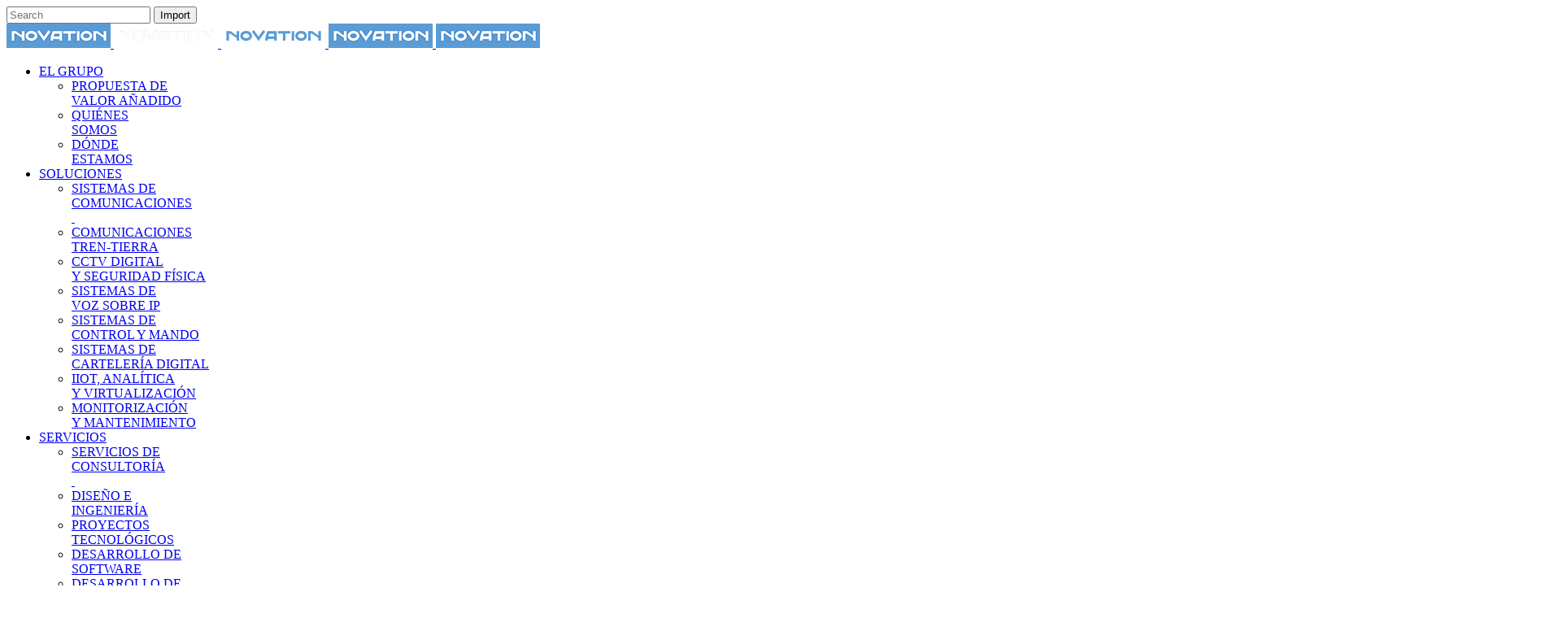

--- FILE ---
content_type: text/html; charset=UTF-8
request_url: https://www.novationits.com/portfolio_page/servicio-de-mantenimiento-24-x-7-de-los-sistemas-de-cctv-voz-y-comunicaciones-de-metro-ligero-oeste/
body_size: 92150
content:
<!DOCTYPE html>
<html lang="es">
<head>
	<meta charset="UTF-8"/>
	
	<link rel="profile" href="http://gmpg.org/xfn/11"/>
		
				<meta name=viewport content="width=device-width,initial-scale=1,user-scalable=no">
			
	<meta name='robots' content='index, follow, max-image-preview:large, max-snippet:-1, max-video-preview:-1' />

	<!-- This site is optimized with the Yoast SEO plugin v26.5 - https://yoast.com/wordpress/plugins/seo/ -->
	<title>SERVICIO DE MANTENIMIENTO 24X7 DE COMUNICACIONES, CCTV Y VOZ DE METRO LIGERO OESTE - NOVATION</title>
	<link rel="canonical" href="https://www.novationits.com/portfolio_page/servicio-de-mantenimiento-24-x-7-de-los-sistemas-de-cctv-voz-y-comunicaciones-de-metro-ligero-oeste/" />
	<meta property="og:locale" content="es_ES" />
	<meta property="og:type" content="article" />
	<meta property="og:title" content="SERVICIO DE MANTENIMIENTO 24X7 DE COMUNICACIONES, CCTV Y VOZ DE METRO LIGERO OESTE - NOVATION" />
	<meta property="og:url" content="https://www.novationits.com/portfolio_page/servicio-de-mantenimiento-24-x-7-de-los-sistemas-de-cctv-voz-y-comunicaciones-de-metro-ligero-oeste/" />
	<meta property="og:site_name" content="NOVATION" />
	<meta property="article:modified_time" content="2021-11-25T16:40:24+00:00" />
	<meta property="og:image" content="https://www.novationits.com/wp-content/uploads/2021/10/refs-maintenance.jpg" />
	<meta property="og:image:width" content="640" />
	<meta property="og:image:height" content="480" />
	<meta property="og:image:type" content="image/jpeg" />
	<meta name="twitter:card" content="summary_large_image" />
	<meta name="twitter:label1" content="Tiempo de lectura" />
	<meta name="twitter:data1" content="2 minutos" />
	<script type="application/ld+json" class="yoast-schema-graph">{"@context":"https://schema.org","@graph":[{"@type":"WebPage","@id":"https://www.novationits.com/portfolio_page/servicio-de-mantenimiento-24-x-7-de-los-sistemas-de-cctv-voz-y-comunicaciones-de-metro-ligero-oeste/","url":"https://www.novationits.com/portfolio_page/servicio-de-mantenimiento-24-x-7-de-los-sistemas-de-cctv-voz-y-comunicaciones-de-metro-ligero-oeste/","name":"SERVICIO DE MANTENIMIENTO 24X7 DE COMUNICACIONES, CCTV Y VOZ DE METRO LIGERO OESTE - NOVATION","isPartOf":{"@id":"https://www.novationits.com/#website"},"primaryImageOfPage":{"@id":"https://www.novationits.com/portfolio_page/servicio-de-mantenimiento-24-x-7-de-los-sistemas-de-cctv-voz-y-comunicaciones-de-metro-ligero-oeste/#primaryimage"},"image":{"@id":"https://www.novationits.com/portfolio_page/servicio-de-mantenimiento-24-x-7-de-los-sistemas-de-cctv-voz-y-comunicaciones-de-metro-ligero-oeste/#primaryimage"},"thumbnailUrl":"https://www.novationits.com/wp-content/uploads/2021/10/refs-maintenance.jpg","datePublished":"2018-12-31T10:00:12+00:00","dateModified":"2021-11-25T16:40:24+00:00","breadcrumb":{"@id":"https://www.novationits.com/portfolio_page/servicio-de-mantenimiento-24-x-7-de-los-sistemas-de-cctv-voz-y-comunicaciones-de-metro-ligero-oeste/#breadcrumb"},"inLanguage":"es","potentialAction":[{"@type":"ReadAction","target":["https://www.novationits.com/portfolio_page/servicio-de-mantenimiento-24-x-7-de-los-sistemas-de-cctv-voz-y-comunicaciones-de-metro-ligero-oeste/"]}]},{"@type":"ImageObject","inLanguage":"es","@id":"https://www.novationits.com/portfolio_page/servicio-de-mantenimiento-24-x-7-de-los-sistemas-de-cctv-voz-y-comunicaciones-de-metro-ligero-oeste/#primaryimage","url":"https://www.novationits.com/wp-content/uploads/2021/10/refs-maintenance.jpg","contentUrl":"https://www.novationits.com/wp-content/uploads/2021/10/refs-maintenance.jpg","width":640,"height":480},{"@type":"BreadcrumbList","@id":"https://www.novationits.com/portfolio_page/servicio-de-mantenimiento-24-x-7-de-los-sistemas-de-cctv-voz-y-comunicaciones-de-metro-ligero-oeste/#breadcrumb","itemListElement":[{"@type":"ListItem","position":1,"name":"Portada","item":"https://www.novationits.com/"},{"@type":"ListItem","position":2,"name":"Select Portfolio","item":"https://www.novationits.com/portfolio_page/"},{"@type":"ListItem","position":3,"name":"SERVICIO DE MANTENIMIENTO 24X7 DE COMUNICACIONES, CCTV Y VOZ DE METRO LIGERO OESTE"}]},{"@type":"WebSite","@id":"https://www.novationits.com/#website","url":"https://www.novationits.com/","name":"NOVATION","description":"Telecomunicaciones y sistemas multimedia","potentialAction":[{"@type":"SearchAction","target":{"@type":"EntryPoint","urlTemplate":"https://www.novationits.com/?s={search_term_string}"},"query-input":{"@type":"PropertyValueSpecification","valueRequired":true,"valueName":"search_term_string"}}],"inLanguage":"es"}]}</script>
	<!-- / Yoast SEO plugin. -->


<link rel='dns-prefetch' href='//fonts.googleapis.com' />
<link rel="alternate" type="application/rss+xml" title="NOVATION &raquo; Feed" href="https://www.novationits.com/feed/" />
<link rel="alternate" type="application/rss+xml" title="NOVATION &raquo; Feed de los comentarios" href="https://www.novationits.com/comments/feed/" />
<link rel="alternate" title="oEmbed (JSON)" type="application/json+oembed" href="https://www.novationits.com/wp-json/oembed/1.0/embed?url=https%3A%2F%2Fwww.novationits.com%2Fportfolio_page%2Fservicio-de-mantenimiento-24-x-7-de-los-sistemas-de-cctv-voz-y-comunicaciones-de-metro-ligero-oeste%2F" />
<link rel="alternate" title="oEmbed (XML)" type="text/xml+oembed" href="https://www.novationits.com/wp-json/oembed/1.0/embed?url=https%3A%2F%2Fwww.novationits.com%2Fportfolio_page%2Fservicio-de-mantenimiento-24-x-7-de-los-sistemas-de-cctv-voz-y-comunicaciones-de-metro-ligero-oeste%2F&#038;format=xml" />
<style id='wp-img-auto-sizes-contain-inline-css' type='text/css'>
img:is([sizes=auto i],[sizes^="auto," i]){contain-intrinsic-size:3000px 1500px}
/*# sourceURL=wp-img-auto-sizes-contain-inline-css */
</style>
<style id='wp-emoji-styles-inline-css' type='text/css'>

	img.wp-smiley, img.emoji {
		display: inline !important;
		border: none !important;
		box-shadow: none !important;
		height: 1em !important;
		width: 1em !important;
		margin: 0 0.07em !important;
		vertical-align: -0.1em !important;
		background: none !important;
		padding: 0 !important;
	}
/*# sourceURL=wp-emoji-styles-inline-css */
</style>
<style id='wp-block-library-inline-css' type='text/css'>
:root{--wp-block-synced-color:#7a00df;--wp-block-synced-color--rgb:122,0,223;--wp-bound-block-color:var(--wp-block-synced-color);--wp-editor-canvas-background:#ddd;--wp-admin-theme-color:#007cba;--wp-admin-theme-color--rgb:0,124,186;--wp-admin-theme-color-darker-10:#006ba1;--wp-admin-theme-color-darker-10--rgb:0,107,160.5;--wp-admin-theme-color-darker-20:#005a87;--wp-admin-theme-color-darker-20--rgb:0,90,135;--wp-admin-border-width-focus:2px}@media (min-resolution:192dpi){:root{--wp-admin-border-width-focus:1.5px}}.wp-element-button{cursor:pointer}:root .has-very-light-gray-background-color{background-color:#eee}:root .has-very-dark-gray-background-color{background-color:#313131}:root .has-very-light-gray-color{color:#eee}:root .has-very-dark-gray-color{color:#313131}:root .has-vivid-green-cyan-to-vivid-cyan-blue-gradient-background{background:linear-gradient(135deg,#00d084,#0693e3)}:root .has-purple-crush-gradient-background{background:linear-gradient(135deg,#34e2e4,#4721fb 50%,#ab1dfe)}:root .has-hazy-dawn-gradient-background{background:linear-gradient(135deg,#faaca8,#dad0ec)}:root .has-subdued-olive-gradient-background{background:linear-gradient(135deg,#fafae1,#67a671)}:root .has-atomic-cream-gradient-background{background:linear-gradient(135deg,#fdd79a,#004a59)}:root .has-nightshade-gradient-background{background:linear-gradient(135deg,#330968,#31cdcf)}:root .has-midnight-gradient-background{background:linear-gradient(135deg,#020381,#2874fc)}:root{--wp--preset--font-size--normal:16px;--wp--preset--font-size--huge:42px}.has-regular-font-size{font-size:1em}.has-larger-font-size{font-size:2.625em}.has-normal-font-size{font-size:var(--wp--preset--font-size--normal)}.has-huge-font-size{font-size:var(--wp--preset--font-size--huge)}.has-text-align-center{text-align:center}.has-text-align-left{text-align:left}.has-text-align-right{text-align:right}.has-fit-text{white-space:nowrap!important}#end-resizable-editor-section{display:none}.aligncenter{clear:both}.items-justified-left{justify-content:flex-start}.items-justified-center{justify-content:center}.items-justified-right{justify-content:flex-end}.items-justified-space-between{justify-content:space-between}.screen-reader-text{border:0;clip-path:inset(50%);height:1px;margin:-1px;overflow:hidden;padding:0;position:absolute;width:1px;word-wrap:normal!important}.screen-reader-text:focus{background-color:#ddd;clip-path:none;color:#444;display:block;font-size:1em;height:auto;left:5px;line-height:normal;padding:15px 23px 14px;text-decoration:none;top:5px;width:auto;z-index:100000}html :where(.has-border-color){border-style:solid}html :where([style*=border-top-color]){border-top-style:solid}html :where([style*=border-right-color]){border-right-style:solid}html :where([style*=border-bottom-color]){border-bottom-style:solid}html :where([style*=border-left-color]){border-left-style:solid}html :where([style*=border-width]){border-style:solid}html :where([style*=border-top-width]){border-top-style:solid}html :where([style*=border-right-width]){border-right-style:solid}html :where([style*=border-bottom-width]){border-bottom-style:solid}html :where([style*=border-left-width]){border-left-style:solid}html :where(img[class*=wp-image-]){height:auto;max-width:100%}:where(figure){margin:0 0 1em}html :where(.is-position-sticky){--wp-admin--admin-bar--position-offset:var(--wp-admin--admin-bar--height,0px)}@media screen and (max-width:600px){html :where(.is-position-sticky){--wp-admin--admin-bar--position-offset:0px}}

/*# sourceURL=wp-block-library-inline-css */
</style><style id='global-styles-inline-css' type='text/css'>
:root{--wp--preset--aspect-ratio--square: 1;--wp--preset--aspect-ratio--4-3: 4/3;--wp--preset--aspect-ratio--3-4: 3/4;--wp--preset--aspect-ratio--3-2: 3/2;--wp--preset--aspect-ratio--2-3: 2/3;--wp--preset--aspect-ratio--16-9: 16/9;--wp--preset--aspect-ratio--9-16: 9/16;--wp--preset--color--black: #000000;--wp--preset--color--cyan-bluish-gray: #abb8c3;--wp--preset--color--white: #ffffff;--wp--preset--color--pale-pink: #f78da7;--wp--preset--color--vivid-red: #cf2e2e;--wp--preset--color--luminous-vivid-orange: #ff6900;--wp--preset--color--luminous-vivid-amber: #fcb900;--wp--preset--color--light-green-cyan: #7bdcb5;--wp--preset--color--vivid-green-cyan: #00d084;--wp--preset--color--pale-cyan-blue: #8ed1fc;--wp--preset--color--vivid-cyan-blue: #0693e3;--wp--preset--color--vivid-purple: #9b51e0;--wp--preset--gradient--vivid-cyan-blue-to-vivid-purple: linear-gradient(135deg,rgb(6,147,227) 0%,rgb(155,81,224) 100%);--wp--preset--gradient--light-green-cyan-to-vivid-green-cyan: linear-gradient(135deg,rgb(122,220,180) 0%,rgb(0,208,130) 100%);--wp--preset--gradient--luminous-vivid-amber-to-luminous-vivid-orange: linear-gradient(135deg,rgb(252,185,0) 0%,rgb(255,105,0) 100%);--wp--preset--gradient--luminous-vivid-orange-to-vivid-red: linear-gradient(135deg,rgb(255,105,0) 0%,rgb(207,46,46) 100%);--wp--preset--gradient--very-light-gray-to-cyan-bluish-gray: linear-gradient(135deg,rgb(238,238,238) 0%,rgb(169,184,195) 100%);--wp--preset--gradient--cool-to-warm-spectrum: linear-gradient(135deg,rgb(74,234,220) 0%,rgb(151,120,209) 20%,rgb(207,42,186) 40%,rgb(238,44,130) 60%,rgb(251,105,98) 80%,rgb(254,248,76) 100%);--wp--preset--gradient--blush-light-purple: linear-gradient(135deg,rgb(255,206,236) 0%,rgb(152,150,240) 100%);--wp--preset--gradient--blush-bordeaux: linear-gradient(135deg,rgb(254,205,165) 0%,rgb(254,45,45) 50%,rgb(107,0,62) 100%);--wp--preset--gradient--luminous-dusk: linear-gradient(135deg,rgb(255,203,112) 0%,rgb(199,81,192) 50%,rgb(65,88,208) 100%);--wp--preset--gradient--pale-ocean: linear-gradient(135deg,rgb(255,245,203) 0%,rgb(182,227,212) 50%,rgb(51,167,181) 100%);--wp--preset--gradient--electric-grass: linear-gradient(135deg,rgb(202,248,128) 0%,rgb(113,206,126) 100%);--wp--preset--gradient--midnight: linear-gradient(135deg,rgb(2,3,129) 0%,rgb(40,116,252) 100%);--wp--preset--font-size--small: 13px;--wp--preset--font-size--medium: 20px;--wp--preset--font-size--large: 36px;--wp--preset--font-size--x-large: 42px;--wp--preset--spacing--20: 0.44rem;--wp--preset--spacing--30: 0.67rem;--wp--preset--spacing--40: 1rem;--wp--preset--spacing--50: 1.5rem;--wp--preset--spacing--60: 2.25rem;--wp--preset--spacing--70: 3.38rem;--wp--preset--spacing--80: 5.06rem;--wp--preset--shadow--natural: 6px 6px 9px rgba(0, 0, 0, 0.2);--wp--preset--shadow--deep: 12px 12px 50px rgba(0, 0, 0, 0.4);--wp--preset--shadow--sharp: 6px 6px 0px rgba(0, 0, 0, 0.2);--wp--preset--shadow--outlined: 6px 6px 0px -3px rgb(255, 255, 255), 6px 6px rgb(0, 0, 0);--wp--preset--shadow--crisp: 6px 6px 0px rgb(0, 0, 0);}:where(.is-layout-flex){gap: 0.5em;}:where(.is-layout-grid){gap: 0.5em;}body .is-layout-flex{display: flex;}.is-layout-flex{flex-wrap: wrap;align-items: center;}.is-layout-flex > :is(*, div){margin: 0;}body .is-layout-grid{display: grid;}.is-layout-grid > :is(*, div){margin: 0;}:where(.wp-block-columns.is-layout-flex){gap: 2em;}:where(.wp-block-columns.is-layout-grid){gap: 2em;}:where(.wp-block-post-template.is-layout-flex){gap: 1.25em;}:where(.wp-block-post-template.is-layout-grid){gap: 1.25em;}.has-black-color{color: var(--wp--preset--color--black) !important;}.has-cyan-bluish-gray-color{color: var(--wp--preset--color--cyan-bluish-gray) !important;}.has-white-color{color: var(--wp--preset--color--white) !important;}.has-pale-pink-color{color: var(--wp--preset--color--pale-pink) !important;}.has-vivid-red-color{color: var(--wp--preset--color--vivid-red) !important;}.has-luminous-vivid-orange-color{color: var(--wp--preset--color--luminous-vivid-orange) !important;}.has-luminous-vivid-amber-color{color: var(--wp--preset--color--luminous-vivid-amber) !important;}.has-light-green-cyan-color{color: var(--wp--preset--color--light-green-cyan) !important;}.has-vivid-green-cyan-color{color: var(--wp--preset--color--vivid-green-cyan) !important;}.has-pale-cyan-blue-color{color: var(--wp--preset--color--pale-cyan-blue) !important;}.has-vivid-cyan-blue-color{color: var(--wp--preset--color--vivid-cyan-blue) !important;}.has-vivid-purple-color{color: var(--wp--preset--color--vivid-purple) !important;}.has-black-background-color{background-color: var(--wp--preset--color--black) !important;}.has-cyan-bluish-gray-background-color{background-color: var(--wp--preset--color--cyan-bluish-gray) !important;}.has-white-background-color{background-color: var(--wp--preset--color--white) !important;}.has-pale-pink-background-color{background-color: var(--wp--preset--color--pale-pink) !important;}.has-vivid-red-background-color{background-color: var(--wp--preset--color--vivid-red) !important;}.has-luminous-vivid-orange-background-color{background-color: var(--wp--preset--color--luminous-vivid-orange) !important;}.has-luminous-vivid-amber-background-color{background-color: var(--wp--preset--color--luminous-vivid-amber) !important;}.has-light-green-cyan-background-color{background-color: var(--wp--preset--color--light-green-cyan) !important;}.has-vivid-green-cyan-background-color{background-color: var(--wp--preset--color--vivid-green-cyan) !important;}.has-pale-cyan-blue-background-color{background-color: var(--wp--preset--color--pale-cyan-blue) !important;}.has-vivid-cyan-blue-background-color{background-color: var(--wp--preset--color--vivid-cyan-blue) !important;}.has-vivid-purple-background-color{background-color: var(--wp--preset--color--vivid-purple) !important;}.has-black-border-color{border-color: var(--wp--preset--color--black) !important;}.has-cyan-bluish-gray-border-color{border-color: var(--wp--preset--color--cyan-bluish-gray) !important;}.has-white-border-color{border-color: var(--wp--preset--color--white) !important;}.has-pale-pink-border-color{border-color: var(--wp--preset--color--pale-pink) !important;}.has-vivid-red-border-color{border-color: var(--wp--preset--color--vivid-red) !important;}.has-luminous-vivid-orange-border-color{border-color: var(--wp--preset--color--luminous-vivid-orange) !important;}.has-luminous-vivid-amber-border-color{border-color: var(--wp--preset--color--luminous-vivid-amber) !important;}.has-light-green-cyan-border-color{border-color: var(--wp--preset--color--light-green-cyan) !important;}.has-vivid-green-cyan-border-color{border-color: var(--wp--preset--color--vivid-green-cyan) !important;}.has-pale-cyan-blue-border-color{border-color: var(--wp--preset--color--pale-cyan-blue) !important;}.has-vivid-cyan-blue-border-color{border-color: var(--wp--preset--color--vivid-cyan-blue) !important;}.has-vivid-purple-border-color{border-color: var(--wp--preset--color--vivid-purple) !important;}.has-vivid-cyan-blue-to-vivid-purple-gradient-background{background: var(--wp--preset--gradient--vivid-cyan-blue-to-vivid-purple) !important;}.has-light-green-cyan-to-vivid-green-cyan-gradient-background{background: var(--wp--preset--gradient--light-green-cyan-to-vivid-green-cyan) !important;}.has-luminous-vivid-amber-to-luminous-vivid-orange-gradient-background{background: var(--wp--preset--gradient--luminous-vivid-amber-to-luminous-vivid-orange) !important;}.has-luminous-vivid-orange-to-vivid-red-gradient-background{background: var(--wp--preset--gradient--luminous-vivid-orange-to-vivid-red) !important;}.has-very-light-gray-to-cyan-bluish-gray-gradient-background{background: var(--wp--preset--gradient--very-light-gray-to-cyan-bluish-gray) !important;}.has-cool-to-warm-spectrum-gradient-background{background: var(--wp--preset--gradient--cool-to-warm-spectrum) !important;}.has-blush-light-purple-gradient-background{background: var(--wp--preset--gradient--blush-light-purple) !important;}.has-blush-bordeaux-gradient-background{background: var(--wp--preset--gradient--blush-bordeaux) !important;}.has-luminous-dusk-gradient-background{background: var(--wp--preset--gradient--luminous-dusk) !important;}.has-pale-ocean-gradient-background{background: var(--wp--preset--gradient--pale-ocean) !important;}.has-electric-grass-gradient-background{background: var(--wp--preset--gradient--electric-grass) !important;}.has-midnight-gradient-background{background: var(--wp--preset--gradient--midnight) !important;}.has-small-font-size{font-size: var(--wp--preset--font-size--small) !important;}.has-medium-font-size{font-size: var(--wp--preset--font-size--medium) !important;}.has-large-font-size{font-size: var(--wp--preset--font-size--large) !important;}.has-x-large-font-size{font-size: var(--wp--preset--font-size--x-large) !important;}
/*# sourceURL=global-styles-inline-css */
</style>

<style id='classic-theme-styles-inline-css' type='text/css'>
/*! This file is auto-generated */
.wp-block-button__link{color:#fff;background-color:#32373c;border-radius:9999px;box-shadow:none;text-decoration:none;padding:calc(.667em + 2px) calc(1.333em + 2px);font-size:1.125em}.wp-block-file__button{background:#32373c;color:#fff;text-decoration:none}
/*# sourceURL=/wp-includes/css/classic-themes.min.css */
</style>
<link rel='stylesheet' id='mediaelement-css' href='https://www.novationits.com/wp-includes/js/mediaelement/mediaelementplayer-legacy.min.css?ver=4.2.17' type='text/css' media='all' />
<link rel='stylesheet' id='wp-mediaelement-css' href='https://www.novationits.com/wp-includes/js/mediaelement/wp-mediaelement.min.css?ver=6.9' type='text/css' media='all' />
<link rel='stylesheet' id='stockholm-default-style-css' href='https://www.novationits.com/wp-content/themes/stockholm/style.css?ver=6.9' type='text/css' media='all' />
<link rel='stylesheet' id='stockholm-font-awesome-css' href='https://www.novationits.com/wp-content/themes/stockholm/framework/modules/icons/font-awesome/css/font-awesome.min.css?ver=6.9' type='text/css' media='all' />
<link rel='stylesheet' id='elegant-icons-css' href='https://www.novationits.com/wp-content/themes/stockholm/framework/modules/icons/elegant-icons/style.min.css?ver=6.9' type='text/css' media='all' />
<link rel='stylesheet' id='linear-icons-css' href='https://www.novationits.com/wp-content/themes/stockholm/framework/modules/icons/linear-icons/style.min.css?ver=6.9' type='text/css' media='all' />
<link rel='stylesheet' id='linea-icons-css' href='https://www.novationits.com/wp-content/themes/stockholm/framework/modules/icons/linea-icons/style.min.css?ver=6.9' type='text/css' media='all' />
<link rel='stylesheet' id='ion-icons-css' href='https://www.novationits.com/wp-content/themes/stockholm/framework/modules/icons/ion-icons/style.min.css?ver=6.9' type='text/css' media='all' />
<link rel='stylesheet' id='stockholm-stylesheet-css' href='https://www.novationits.com/wp-content/themes/stockholm/css/stylesheet.min.css?ver=6.9' type='text/css' media='all' />
<link rel='stylesheet' id='stockholm-webkit-css' href='https://www.novationits.com/wp-content/themes/stockholm/css/webkit_stylesheet.css?ver=6.9' type='text/css' media='all' />
<link rel='stylesheet' id='stockholm-style-dynamic-css' href='https://www.novationits.com/wp-content/themes/stockholm/css/style_dynamic.css?ver=1652107636' type='text/css' media='all' />
<link rel='stylesheet' id='stockholm-responsive-css' href='https://www.novationits.com/wp-content/themes/stockholm/css/responsive.min.css?ver=6.9' type='text/css' media='all' />
<link rel='stylesheet' id='stockholm-style-dynamic-responsive-css' href='https://www.novationits.com/wp-content/themes/stockholm/css/style_dynamic_responsive.css?ver=1639739541' type='text/css' media='all' />
<link rel='stylesheet' id='js_composer_front-css' href='https://www.novationits.com/wp-content/plugins/js_composer/assets/css/js_composer.min.css?ver=6.7.0' type='text/css' media='all' />
<link rel='stylesheet' id='stockholm-google-fonts-css' href='https://fonts.googleapis.com/css?family=Raleway%3A100%2C100i%2C200%2C200i%2C300%2C300i%2C400%2C400i%2C500%2C500i%2C600%2C600i%2C700%2C700i%2C800%2C800i%2C900%2C900i%7CCrete+Round%3A100%2C100i%2C200%2C200i%2C300%2C300i%2C400%2C400i%2C500%2C500i%2C600%2C600i%2C700%2C700i%2C800%2C800i%2C900%2C900i%7CRoboto%3A100%2C100i%2C200%2C200i%2C300%2C300i%2C400%2C400i%2C500%2C500i%2C600%2C600i%2C700%2C700i%2C800%2C800i%2C900%2C900i%7CSedgwick+Ave%3A100%2C100i%2C200%2C200i%2C300%2C300i%2C400%2C400i%2C500%2C500i%2C600%2C600i%2C700%2C700i%2C800%2C800i%2C900%2C900i&#038;subset=latin%2Clatin-ext&#038;ver=1.0.0' type='text/css' media='all' />
<link rel='stylesheet' id='moove_gdpr_frontend-css' href='https://www.novationits.com/wp-content/plugins/gdpr-cookie-compliance/dist/styles/gdpr-main-nf.css?ver=5.0.9' type='text/css' media='all' />
<style id='moove_gdpr_frontend-inline-css' type='text/css'>
				#moove_gdpr_cookie_modal .moove-gdpr-modal-content .moove-gdpr-tab-main h3.tab-title, 
				#moove_gdpr_cookie_modal .moove-gdpr-modal-content .moove-gdpr-tab-main span.tab-title,
				#moove_gdpr_cookie_modal .moove-gdpr-modal-content .moove-gdpr-modal-left-content #moove-gdpr-menu li a, 
				#moove_gdpr_cookie_modal .moove-gdpr-modal-content .moove-gdpr-modal-left-content #moove-gdpr-menu li button,
				#moove_gdpr_cookie_modal .moove-gdpr-modal-content .moove-gdpr-modal-left-content .moove-gdpr-branding-cnt a,
				#moove_gdpr_cookie_modal .moove-gdpr-modal-content .moove-gdpr-modal-footer-content .moove-gdpr-button-holder a.mgbutton, 
				#moove_gdpr_cookie_modal .moove-gdpr-modal-content .moove-gdpr-modal-footer-content .moove-gdpr-button-holder button.mgbutton,
				#moove_gdpr_cookie_modal .cookie-switch .cookie-slider:after, 
				#moove_gdpr_cookie_modal .cookie-switch .slider:after, 
				#moove_gdpr_cookie_modal .switch .cookie-slider:after, 
				#moove_gdpr_cookie_modal .switch .slider:after,
				#moove_gdpr_cookie_info_bar .moove-gdpr-info-bar-container .moove-gdpr-info-bar-content p, 
				#moove_gdpr_cookie_info_bar .moove-gdpr-info-bar-container .moove-gdpr-info-bar-content p a,
				#moove_gdpr_cookie_info_bar .moove-gdpr-info-bar-container .moove-gdpr-info-bar-content a.mgbutton, 
				#moove_gdpr_cookie_info_bar .moove-gdpr-info-bar-container .moove-gdpr-info-bar-content button.mgbutton,
				#moove_gdpr_cookie_modal .moove-gdpr-modal-content .moove-gdpr-tab-main .moove-gdpr-tab-main-content h1, 
				#moove_gdpr_cookie_modal .moove-gdpr-modal-content .moove-gdpr-tab-main .moove-gdpr-tab-main-content h2, 
				#moove_gdpr_cookie_modal .moove-gdpr-modal-content .moove-gdpr-tab-main .moove-gdpr-tab-main-content h3, 
				#moove_gdpr_cookie_modal .moove-gdpr-modal-content .moove-gdpr-tab-main .moove-gdpr-tab-main-content h4, 
				#moove_gdpr_cookie_modal .moove-gdpr-modal-content .moove-gdpr-tab-main .moove-gdpr-tab-main-content h5, 
				#moove_gdpr_cookie_modal .moove-gdpr-modal-content .moove-gdpr-tab-main .moove-gdpr-tab-main-content h6,
				#moove_gdpr_cookie_modal .moove-gdpr-modal-content.moove_gdpr_modal_theme_v2 .moove-gdpr-modal-title .tab-title,
				#moove_gdpr_cookie_modal .moove-gdpr-modal-content.moove_gdpr_modal_theme_v2 .moove-gdpr-tab-main h3.tab-title, 
				#moove_gdpr_cookie_modal .moove-gdpr-modal-content.moove_gdpr_modal_theme_v2 .moove-gdpr-tab-main span.tab-title,
				#moove_gdpr_cookie_modal .moove-gdpr-modal-content.moove_gdpr_modal_theme_v2 .moove-gdpr-branding-cnt a {
					font-weight: inherit				}
			#moove_gdpr_cookie_modal,#moove_gdpr_cookie_info_bar,.gdpr_cookie_settings_shortcode_content{font-family:inherit}#moove_gdpr_save_popup_settings_button{background-color:#373737;color:#fff}#moove_gdpr_save_popup_settings_button:hover{background-color:#000}#moove_gdpr_cookie_info_bar .moove-gdpr-info-bar-container .moove-gdpr-info-bar-content a.mgbutton,#moove_gdpr_cookie_info_bar .moove-gdpr-info-bar-container .moove-gdpr-info-bar-content button.mgbutton{background-color:#0c4da2}#moove_gdpr_cookie_modal .moove-gdpr-modal-content .moove-gdpr-modal-footer-content .moove-gdpr-button-holder a.mgbutton,#moove_gdpr_cookie_modal .moove-gdpr-modal-content .moove-gdpr-modal-footer-content .moove-gdpr-button-holder button.mgbutton,.gdpr_cookie_settings_shortcode_content .gdpr-shr-button.button-green{background-color:#0c4da2;border-color:#0c4da2}#moove_gdpr_cookie_modal .moove-gdpr-modal-content .moove-gdpr-modal-footer-content .moove-gdpr-button-holder a.mgbutton:hover,#moove_gdpr_cookie_modal .moove-gdpr-modal-content .moove-gdpr-modal-footer-content .moove-gdpr-button-holder button.mgbutton:hover,.gdpr_cookie_settings_shortcode_content .gdpr-shr-button.button-green:hover{background-color:#fff;color:#0c4da2}#moove_gdpr_cookie_modal .moove-gdpr-modal-content .moove-gdpr-modal-close i,#moove_gdpr_cookie_modal .moove-gdpr-modal-content .moove-gdpr-modal-close span.gdpr-icon{background-color:#0c4da2;border:1px solid #0c4da2}#moove_gdpr_cookie_info_bar span.moove-gdpr-infobar-allow-all.focus-g,#moove_gdpr_cookie_info_bar span.moove-gdpr-infobar-allow-all:focus,#moove_gdpr_cookie_info_bar button.moove-gdpr-infobar-allow-all.focus-g,#moove_gdpr_cookie_info_bar button.moove-gdpr-infobar-allow-all:focus,#moove_gdpr_cookie_info_bar span.moove-gdpr-infobar-reject-btn.focus-g,#moove_gdpr_cookie_info_bar span.moove-gdpr-infobar-reject-btn:focus,#moove_gdpr_cookie_info_bar button.moove-gdpr-infobar-reject-btn.focus-g,#moove_gdpr_cookie_info_bar button.moove-gdpr-infobar-reject-btn:focus,#moove_gdpr_cookie_info_bar span.change-settings-button.focus-g,#moove_gdpr_cookie_info_bar span.change-settings-button:focus,#moove_gdpr_cookie_info_bar button.change-settings-button.focus-g,#moove_gdpr_cookie_info_bar button.change-settings-button:focus{-webkit-box-shadow:0 0 1px 3px #0c4da2;-moz-box-shadow:0 0 1px 3px #0c4da2;box-shadow:0 0 1px 3px #0c4da2}#moove_gdpr_cookie_modal .moove-gdpr-modal-content .moove-gdpr-modal-close i:hover,#moove_gdpr_cookie_modal .moove-gdpr-modal-content .moove-gdpr-modal-close span.gdpr-icon:hover,#moove_gdpr_cookie_info_bar span[data-href]>u.change-settings-button{color:#0c4da2}#moove_gdpr_cookie_modal .moove-gdpr-modal-content .moove-gdpr-modal-left-content #moove-gdpr-menu li.menu-item-selected a span.gdpr-icon,#moove_gdpr_cookie_modal .moove-gdpr-modal-content .moove-gdpr-modal-left-content #moove-gdpr-menu li.menu-item-selected button span.gdpr-icon{color:inherit}#moove_gdpr_cookie_modal .moove-gdpr-modal-content .moove-gdpr-modal-left-content #moove-gdpr-menu li a span.gdpr-icon,#moove_gdpr_cookie_modal .moove-gdpr-modal-content .moove-gdpr-modal-left-content #moove-gdpr-menu li button span.gdpr-icon{color:inherit}#moove_gdpr_cookie_modal .gdpr-acc-link{line-height:0;font-size:0;color:transparent;position:absolute}#moove_gdpr_cookie_modal .moove-gdpr-modal-content .moove-gdpr-modal-close:hover i,#moove_gdpr_cookie_modal .moove-gdpr-modal-content .moove-gdpr-modal-left-content #moove-gdpr-menu li a,#moove_gdpr_cookie_modal .moove-gdpr-modal-content .moove-gdpr-modal-left-content #moove-gdpr-menu li button,#moove_gdpr_cookie_modal .moove-gdpr-modal-content .moove-gdpr-modal-left-content #moove-gdpr-menu li button i,#moove_gdpr_cookie_modal .moove-gdpr-modal-content .moove-gdpr-modal-left-content #moove-gdpr-menu li a i,#moove_gdpr_cookie_modal .moove-gdpr-modal-content .moove-gdpr-tab-main .moove-gdpr-tab-main-content a:hover,#moove_gdpr_cookie_info_bar.moove-gdpr-dark-scheme .moove-gdpr-info-bar-container .moove-gdpr-info-bar-content a.mgbutton:hover,#moove_gdpr_cookie_info_bar.moove-gdpr-dark-scheme .moove-gdpr-info-bar-container .moove-gdpr-info-bar-content button.mgbutton:hover,#moove_gdpr_cookie_info_bar.moove-gdpr-dark-scheme .moove-gdpr-info-bar-container .moove-gdpr-info-bar-content a:hover,#moove_gdpr_cookie_info_bar.moove-gdpr-dark-scheme .moove-gdpr-info-bar-container .moove-gdpr-info-bar-content button:hover,#moove_gdpr_cookie_info_bar.moove-gdpr-dark-scheme .moove-gdpr-info-bar-container .moove-gdpr-info-bar-content span.change-settings-button:hover,#moove_gdpr_cookie_info_bar.moove-gdpr-dark-scheme .moove-gdpr-info-bar-container .moove-gdpr-info-bar-content button.change-settings-button:hover,#moove_gdpr_cookie_info_bar.moove-gdpr-dark-scheme .moove-gdpr-info-bar-container .moove-gdpr-info-bar-content u.change-settings-button:hover,#moove_gdpr_cookie_info_bar span[data-href]>u.change-settings-button,#moove_gdpr_cookie_info_bar.moove-gdpr-dark-scheme .moove-gdpr-info-bar-container .moove-gdpr-info-bar-content a.mgbutton.focus-g,#moove_gdpr_cookie_info_bar.moove-gdpr-dark-scheme .moove-gdpr-info-bar-container .moove-gdpr-info-bar-content button.mgbutton.focus-g,#moove_gdpr_cookie_info_bar.moove-gdpr-dark-scheme .moove-gdpr-info-bar-container .moove-gdpr-info-bar-content a.focus-g,#moove_gdpr_cookie_info_bar.moove-gdpr-dark-scheme .moove-gdpr-info-bar-container .moove-gdpr-info-bar-content button.focus-g,#moove_gdpr_cookie_info_bar.moove-gdpr-dark-scheme .moove-gdpr-info-bar-container .moove-gdpr-info-bar-content a.mgbutton:focus,#moove_gdpr_cookie_info_bar.moove-gdpr-dark-scheme .moove-gdpr-info-bar-container .moove-gdpr-info-bar-content button.mgbutton:focus,#moove_gdpr_cookie_info_bar.moove-gdpr-dark-scheme .moove-gdpr-info-bar-container .moove-gdpr-info-bar-content a:focus,#moove_gdpr_cookie_info_bar.moove-gdpr-dark-scheme .moove-gdpr-info-bar-container .moove-gdpr-info-bar-content button:focus,#moove_gdpr_cookie_info_bar.moove-gdpr-dark-scheme .moove-gdpr-info-bar-container .moove-gdpr-info-bar-content span.change-settings-button.focus-g,span.change-settings-button:focus,button.change-settings-button.focus-g,button.change-settings-button:focus,#moove_gdpr_cookie_info_bar.moove-gdpr-dark-scheme .moove-gdpr-info-bar-container .moove-gdpr-info-bar-content u.change-settings-button.focus-g,#moove_gdpr_cookie_info_bar.moove-gdpr-dark-scheme .moove-gdpr-info-bar-container .moove-gdpr-info-bar-content u.change-settings-button:focus{color:#0c4da2}#moove_gdpr_cookie_modal .moove-gdpr-branding.focus-g span,#moove_gdpr_cookie_modal .moove-gdpr-modal-content .moove-gdpr-tab-main a.focus-g,#moove_gdpr_cookie_modal .moove-gdpr-modal-content .moove-gdpr-tab-main .gdpr-cd-details-toggle.focus-g{color:#0c4da2}#moove_gdpr_cookie_modal.gdpr_lightbox-hide{display:none}
/*# sourceURL=moove_gdpr_frontend-inline-css */
</style>
<script type="text/javascript" src="https://www.novationits.com/wp-includes/js/jquery/jquery.min.js?ver=3.7.1" id="jquery-core-js"></script>
<script type="text/javascript" src="https://www.novationits.com/wp-includes/js/jquery/jquery-migrate.min.js?ver=3.4.1" id="jquery-migrate-js"></script>
<script type="text/javascript" src="https://www.novationits.com/wp-content/themes/stockholm/js/plugins/hammer.min.js?ver=1" id="hammer-js"></script>
<script type="text/javascript" src="https://www.novationits.com/wp-content/themes/stockholm/js/plugins/virtual-scroll.min.js?ver=1" id="virtual-scroll-js"></script>
<link rel="https://api.w.org/" href="https://www.novationits.com/wp-json/" /><link rel="EditURI" type="application/rsd+xml" title="RSD" href="https://www.novationits.com/xmlrpc.php?rsd" />
<meta name="generator" content="WordPress 6.9" />
<link rel='shortlink' href='https://www.novationits.com/?p=23178' />
<meta name="google-site-verification" content="j_AB4U7bE3C_j1tH_Nk0uLb33E4DyDe99ZnmYtkp7Jg" /><style type="text/css">
.qtranxs_flag_es {background-image: url(https://www.novationits.com/wp-content/plugins/qtranslate-xt/flags/es.png); background-repeat: no-repeat;}
.qtranxs_flag_en {background-image: url(https://www.novationits.com/wp-content/plugins/qtranslate-xt/flags/gb.png); background-repeat: no-repeat;}
</style>
<link hreflang="es" href="https://www.novationits.com/portfolio_page/servicio-de-mantenimiento-24-x-7-de-los-sistemas-de-cctv-voz-y-comunicaciones-de-metro-ligero-oeste/?lang=es" rel="alternate" />
<link hreflang="en" href="https://www.novationits.com/portfolio_page/servicio-de-mantenimiento-24-x-7-de-los-sistemas-de-cctv-voz-y-comunicaciones-de-metro-ligero-oeste/?lang=en" rel="alternate" />
<link hreflang="x-default" href="https://www.novationits.com/portfolio_page/servicio-de-mantenimiento-24-x-7-de-los-sistemas-de-cctv-voz-y-comunicaciones-de-metro-ligero-oeste/" rel="alternate" />
<meta name="generator" content="qTranslate-XT 3.11.0" />
<meta name="generator" content="Powered by WPBakery Page Builder - drag and drop page builder for WordPress."/>
<link rel="icon" href="https://www.novationits.com/wp-content/uploads/2021/10/favicon.gif" sizes="32x32" />
<link rel="icon" href="https://www.novationits.com/wp-content/uploads/2021/10/favicon.gif" sizes="192x192" />
<link rel="apple-touch-icon" href="https://www.novationits.com/wp-content/uploads/2021/10/favicon.gif" />
<meta name="msapplication-TileImage" content="https://www.novationits.com/wp-content/uploads/2021/10/favicon.gif" />
		<style type="text/css" id="wp-custom-css">
			ul {
  list-style-position: outside;
}
@media only screen and (max-width: 768px) {
	h1 {
		font-size: 21px !important;
	}
}
@media only screen and (max-width: 480px) {
	h1 {
		font-size: 13px !important;
	}
}
		</style>
		<noscript><style> .wpb_animate_when_almost_visible { opacity: 1; }</style></noscript></head>
<body class="wp-singular portfolio_page-template-default single single-portfolio_page postid-23178 wp-theme-stockholm stockholm-core-2.3 select-theme-ver-8.9 menu-animation-underline fs-menu-animation-underline smooth_scroll  qode_menu_ qode-mobile-logo-set wpb-js-composer js-comp-ver-6.7.0 vc_responsive">
		<div class="wrapper">
		<div class="wrapper_inner">
						<a id='back_to_top' href='#'>
				<span class="fa-stack">
					<i class="fa fa-angle-up"></i>				</span>
			</a>
					<script>
				var _gaq = _gaq || [];
				_gaq.push(['_setAccount', 'UA-123673121-1']);
				_gaq.push(['_trackPageview']);
				
				(function () {
					var ga = document.createElement('script');
					ga.type = 'text/javascript';
					ga.async = true;
					ga.src = ('https:' == document.location.protocol ? 'https://ssl' : 'http://www') + '.google-analytics.com/ga.js';
					var s = document.getElementsByTagName('script')[0];
					s.parentNode.insertBefore(ga, s);
				})();
			</script>
			<header class="page_header transparent scrolled_not_transparent light fixed">
				
		<div class="header_inner clearfix">
				<form role="search" id="searchform" action="https://www.novationits.com/" class="qode_search_form" method="get">
						<i class="fa fa-search"></i>
				<input type="text" placeholder="Search" name="s" class="qode_search_field" autocomplete="off"/>
				<input type="submit" value="Import"/>
				<div class="qode_search_close">
					<a href="#"><i class="fa fa-times"></i></a>
				</div>
					</form>
			
			<div class="header_top_bottom_holder">
								
				<div class="header_bottom clearfix" style="background-color:rgba(255, 255, 255, 0);">
																			<div class="header_inner_left">
																	<div class="mobile_menu_button"><span><i class="fa fa-bars"></i></span></div>
								<div class="logo_wrapper">
									<div class="q_logo">
										<a href="https://www.novationits.com/">
	<img class="normal" src="http://www.novationits.com/wp-content/uploads/2021/10/logo-novation-color.jpg" alt="Logo"/>
<img class="light" src="http://www.novationits.com/wp-content/uploads/2021/10/logo-novation-blanco.png" alt="Logo"/>
<img class="dark" src="http://www.novationits.com/wp-content/uploads/2021/10/logo-novation-azul.png" alt="Logo"/>
    <img class="mobile-logo" src="http://www.novationits.com/wp-content/uploads/2021/10/logo-novation-color.jpg" alt="Logo"/>
	
	<img class="sticky" src="http://www.novationits.com/wp-content/uploads/2021/10/logo-novation-color.jpg" alt="Logo"/>
	
	</a>									</div>
																	</div>
																
                                							</div>
																																							<div class="header_inner_right">
										<div class="side_menu_button_wrapper right">
																							<div class="header_bottom_right_widget_holder"><div class="header_bottom_widget widget_text">			<div class="textwidget"><span class='q_social_icon_holder with_link normal_social' ><a href='https://www.linkedin.com/company/28587609/' target='_blank'><span class='social_icon social_linkedin 17px simple_social' style='color: #fff;'></span></a></span></div>
		</div></div>
																																	<div class="side_menu_button">
													<a class="search_button from_window_top" href="javascript:void(0)">
		<i class="fa fa-search"></i>	</a>
																																			</div>
										</div>
									</div>
																                                                                    <nav class="main_menu drop_down animate_height  right">
                                        <ul id="menu-novation" class=""><li id="nav-menu-item-24962" class="menu-item menu-item-type-post_type menu-item-object-page menu-item-has-children  has_sub wide left_position"><a href="https://www.novationits.com/propuesta-de-valor/" class=""><i class="menu_icon fa blank"></i><span class="menu-text">EL GRUPO</span><span class="plus"></span></a>
<div class="second"><div class="inner"><ul>
	<li id="nav-menu-item-21856" class="menu-item menu-item-type-post_type menu-item-object-page "><a href="https://www.novationits.com/propuesta-de-valor/" class=""><i class="menu_icon fa blank"></i><span class="menu-text">PROPUESTA DE<br/>VALOR AÑADIDO</span><span class="plus"></span></a></li>
	<li id="nav-menu-item-21857" class="menu-item menu-item-type-post_type menu-item-object-page "><a href="https://www.novationits.com/nosotros/" class=""><i class="menu_icon fa blank"></i><span class="menu-text">QUIÉNES<br/>SOMOS</span><span class="plus"></span></a></li>
	<li id="nav-menu-item-21854" class="menu-item menu-item-type-post_type menu-item-object-page "><a href="https://www.novationits.com/donde-estamos-novation/" class=""><i class="menu_icon fa blank"></i><span class="menu-text">DÓNDE<br/>ESTAMOS</span><span class="plus"></span></a></li>
</ul></div></div>
</li>
<li id="nav-menu-item-21852" class="menu-item menu-item-type-post_type menu-item-object-page menu-item-has-children  has_sub wide left_position"><a href="https://www.novationits.com/soluciones/" class=""><i class="menu_icon fa blank"></i><span class="menu-text">SOLUCIONES</span><span class="plus"></span></a>
<div class="second"><div class="inner"><ul>
	<li id="nav-menu-item-21849" class="menu-item menu-item-type-post_type menu-item-object-page "><a href="https://www.novationits.com/sistemas-de-comunicaciones/" class=""><i class="menu_icon fa blank"></i><span class="menu-text">SISTEMAS DE<br/>COMUNICACIONES<br/>&nbsp;</span><span class="plus"></span></a></li>
	<li id="nav-menu-item-21848" class="menu-item menu-item-type-post_type menu-item-object-page "><a href="https://www.novationits.com/sistemas-de-comunicaciones-tren-tierra/" class=""><i class="menu_icon fa blank"></i><span class="menu-text">COMUNICACIONES<br>TREN-TIERRA</span><span class="plus"></span></a></li>
	<li id="nav-menu-item-21851" class="menu-item menu-item-type-post_type menu-item-object-page "><a href="https://www.novationits.com/cctv/" class=""><i class="menu_icon fa blank"></i><span class="menu-text">CCTV DIGITAL<br>Y SEGURIDAD FÍSICA</span><span class="plus"></span></a></li>
	<li id="nav-menu-item-21850" class="menu-item menu-item-type-post_type menu-item-object-page "><a href="https://www.novationits.com/sistemas-de-voz/" class=""><i class="menu_icon fa blank"></i><span class="menu-text">SISTEMAS DE<br/>VOZ SOBRE IP</span><span class="plus"></span></a></li>
	<li id="nav-menu-item-21847" class="menu-item menu-item-type-post_type menu-item-object-page "><a href="https://www.novationits.com/sistema-de-control-y-mando/" class=""><i class="menu_icon fa blank"></i><span class="menu-text">SISTEMAS DE<br/>CONTROL Y MANDO</span><span class="plus"></span></a></li>
	<li id="nav-menu-item-22342" class="menu-item menu-item-type-post_type menu-item-object-page "><a href="https://www.novationits.com/sistemas-informacion-multimedia/" class=""><i class="menu_icon fa blank"></i><span class="menu-text">SISTEMAS DE<br/>CARTELERÍA DIGITAL</span><span class="plus"></span></a></li>
	<li id="nav-menu-item-21846" class="menu-item menu-item-type-post_type menu-item-object-page "><a href="https://www.novationits.com/analitica-y-virtualizacion/" class=""><i class="menu_icon fa blank"></i><span class="menu-text">IIOT, ANALÍTICA<br/>Y VIRTUALIZACIÓN</span><span class="plus"></span></a></li>
	<li id="nav-menu-item-22097" class="menu-item menu-item-type-post_type menu-item-object-page "><a href="https://www.novationits.com/sistemas-de-monitorizacion/" class=""><i class="menu_icon fa blank"></i><span class="menu-text">MONITORIZACIÓN<br/>Y MANTENIMIENTO</span><span class="plus"></span></a></li>
</ul></div></div>
</li>
<li id="nav-menu-item-21845" class="menu-item menu-item-type-post_type menu-item-object-page menu-item-has-children  has_sub wide left_position"><a href="https://www.novationits.com/servicios/" class=""><i class="menu_icon fa blank"></i><span class="menu-text">SERVICIOS</span><span class="plus"></span></a>
<div class="second"><div class="inner"><ul>
	<li id="nav-menu-item-21844" class="menu-item menu-item-type-post_type menu-item-object-page "><a href="https://www.novationits.com/consultoria/" class=""><i class="menu_icon fa blank"></i><span class="menu-text">SERVICIOS DE<br/>CONSULTORÍA<br/>&nbsp;</span><span class="plus"></span></a></li>
	<li id="nav-menu-item-21843" class="menu-item menu-item-type-post_type menu-item-object-page "><a href="https://www.novationits.com/ingenieria/" class=""><i class="menu_icon fa blank"></i><span class="menu-text">DISEÑO E<br/>INGENIERÍA</span><span class="plus"></span></a></li>
	<li id="nav-menu-item-22179" class="menu-item menu-item-type-post_type menu-item-object-page "><a href="https://www.novationits.com/proyectos/" class=""><i class="menu_icon fa blank"></i><span class="menu-text">PROYECTOS<br/>TECNOLÓGICOS</span><span class="plus"></span></a></li>
	<li id="nav-menu-item-22178" class="menu-item menu-item-type-post_type menu-item-object-page "><a href="https://www.novationits.com/desarrollo-software/" class=""><i class="menu_icon fa blank"></i><span class="menu-text">DESARROLLO DE<br/>SOFTWARE</span><span class="plus"></span></a></li>
	<li id="nav-menu-item-22177" class="menu-item menu-item-type-post_type menu-item-object-page "><a href="https://www.novationits.com/desarrollo-hardware/" class=""><i class="menu_icon fa blank"></i><span class="menu-text">DESARROLLO DE<br/>HARDWARE</span><span class="plus"></span></a></li>
	<li id="nav-menu-item-21842" class="menu-item menu-item-type-post_type menu-item-object-page "><a href="https://www.novationits.com/servicio-de-mantenimiento/" class=""><i class="menu_icon fa blank"></i><span class="menu-text">MONITORIZACIÓN<br/>Y MANTENIMIENTO</span><span class="plus"></span></a></li>
	<li id="nav-menu-item-21841" class="menu-item menu-item-type-post_type menu-item-object-page "><a href="https://www.novationits.com/analitica-y-bigdata/" class=""><i class="menu_icon fa blank"></i><span class="menu-text">ANALÍTICA<br/>Y BIG DATA</span><span class="plus"></span></a></li>
	<li id="nav-menu-item-21840" class="menu-item menu-item-type-post_type menu-item-object-page "><a href="https://www.novationits.com/seguridad/" class=""><i class="menu_icon fa blank"></i><span class="menu-text">SEGURIDAD<br/>Y CIBERSEGURIDAD</span><span class="plus"></span></a></li>
</ul></div></div>
</li>
<li id="nav-menu-item-22239" class="menu-item menu-item-type-post_type menu-item-object-page  wide left_position"><a href="https://www.novationits.com/sectores/" class=""><i class="menu_icon fa blank"></i><span class="menu-text">SECTORES</span><span class="plus"></span></a></li>
<li id="nav-menu-item-22058" class="menu-item menu-item-type-post_type menu-item-object-page menu-item-has-children  has_sub wide left_position"><a href="https://www.novationits.com/principales-referencias/" class=""><i class="menu_icon fa blank"></i><span class="menu-text">REFERENCIAS</span><span class="plus"></span></a>
<div class="second"><div class="inner"><ul>
	<li id="nav-menu-item-23130" class="menu-item menu-item-type-post_type menu-item-object-page "><a href="https://www.novationits.com/principales-referencias/" class=""><i class="menu_icon fa blank"></i><span class="menu-text">REFERENCIAS<br/>DE PROYECTOS</span><span class="plus"></span></a></li>
	<li id="nav-menu-item-24912" class="menu-item menu-item-type-post_type menu-item-object-page "><a href="https://www.novationits.com/nuestros-clientes/" class=""><i class="menu_icon fa blank"></i><span class="menu-text">NUESTROS<br/>CLIENTES</span><span class="plus"></span></a></li>
	<li id="nav-menu-item-23749" class="menu-item menu-item-type-post_type menu-item-object-page current_page_parent "><a href="https://www.novationits.com/noticias/" class=""><i class="menu_icon fa blank"></i><span class="menu-text">NOTICIAS<br/>DEL GRUPO</span><span class="plus"></span></a></li>
</ul></div></div>
</li>
<li id="nav-menu-item-23796" class="menu-item menu-item-type-post_type menu-item-object-page  wide left_position"><a href="https://www.novationits.com/contacto/" class=""><i class="menu_icon fa blank"></i><span class="menu-text">CONTACTAR</span><span class="plus"></span></a></li>
<li id="nav-menu-item-23765" class="qtranxs-lang-menu qtranxs-lang-menu-es menu-item menu-item-type-custom menu-item-object-custom menu-item-has-children  has_sub narrow"><a title="Español" href="#" class=""><i class="menu_icon fa blank"></i><span class="menu-text">IDIOMA:&nbsp;<img class="qtranxs-flag" src="https://www.novationits.com/wp-content/plugins/qtranslate-xt/flags/es.png" alt="Español" /></span><span class="plus"></span></a>
<div class="second"><div class="inner"><ul>
	<li id="nav-menu-item-24963" class="qtranxs-lang-menu-item qtranxs-lang-menu-item-es menu-item menu-item-type-custom menu-item-object-custom "><a title="Español" href="https://www.novationits.com/portfolio_page/servicio-de-mantenimiento-24-x-7-de-los-sistemas-de-cctv-voz-y-comunicaciones-de-metro-ligero-oeste/?lang=es" class=""><i class="menu_icon fa blank"></i><span class="menu-text"><img class="qtranxs-flag" src="https://www.novationits.com/wp-content/plugins/qtranslate-xt/flags/es.png" alt="Español" />&nbsp;Español</span><span class="plus"></span></a></li>
	<li id="nav-menu-item-24964" class="qtranxs-lang-menu-item qtranxs-lang-menu-item-en menu-item menu-item-type-custom menu-item-object-custom "><a title="English" href="https://www.novationits.com/portfolio_page/servicio-de-mantenimiento-24-x-7-de-los-sistemas-de-cctv-voz-y-comunicaciones-de-metro-ligero-oeste/?lang=en" class=""><i class="menu_icon fa blank"></i><span class="menu-text"><img class="qtranxs-flag" src="https://www.novationits.com/wp-content/plugins/qtranslate-xt/flags/gb.png" alt="English" />&nbsp;English</span><span class="plus"></span></a></li>
</ul></div></div>
</li>
</ul>                                    </nav>
                                																																							<nav class="mobile_menu">
	<ul id="menu-novation-1" class=""><li id="mobile-menu-item-24962" class="menu-item menu-item-type-post_type menu-item-object-page menu-item-has-children  has_sub"><a href="https://www.novationits.com/propuesta-de-valor/" class=""><span>EL GRUPO</span></a><span class="mobile_arrow"><i class="fa fa-angle-right"></i><i class="fa fa-angle-down"></i></span>
<ul class="sub_menu">
	<li id="mobile-menu-item-21856" class="menu-item menu-item-type-post_type menu-item-object-page "><a href="https://www.novationits.com/propuesta-de-valor/" class=""><span>PROPUESTA DE<br/>VALOR AÑADIDO</span></a><span class="mobile_arrow"><i class="fa fa-angle-right"></i><i class="fa fa-angle-down"></i></span></li>
	<li id="mobile-menu-item-21857" class="menu-item menu-item-type-post_type menu-item-object-page "><a href="https://www.novationits.com/nosotros/" class=""><span>QUIÉNES<br/>SOMOS</span></a><span class="mobile_arrow"><i class="fa fa-angle-right"></i><i class="fa fa-angle-down"></i></span></li>
	<li id="mobile-menu-item-21854" class="menu-item menu-item-type-post_type menu-item-object-page "><a href="https://www.novationits.com/donde-estamos-novation/" class=""><span>DÓNDE<br/>ESTAMOS</span></a><span class="mobile_arrow"><i class="fa fa-angle-right"></i><i class="fa fa-angle-down"></i></span></li>
</ul>
</li>
<li id="mobile-menu-item-21852" class="menu-item menu-item-type-post_type menu-item-object-page menu-item-has-children  has_sub"><a href="https://www.novationits.com/soluciones/" class=""><span>SOLUCIONES</span></a><span class="mobile_arrow"><i class="fa fa-angle-right"></i><i class="fa fa-angle-down"></i></span>
<ul class="sub_menu">
	<li id="mobile-menu-item-21849" class="menu-item menu-item-type-post_type menu-item-object-page "><a href="https://www.novationits.com/sistemas-de-comunicaciones/" class=""><span>SISTEMAS DE<br/>COMUNICACIONES<br/>&nbsp;</span></a><span class="mobile_arrow"><i class="fa fa-angle-right"></i><i class="fa fa-angle-down"></i></span></li>
	<li id="mobile-menu-item-21848" class="menu-item menu-item-type-post_type menu-item-object-page "><a href="https://www.novationits.com/sistemas-de-comunicaciones-tren-tierra/" class=""><span>COMUNICACIONES<br>TREN-TIERRA</span></a><span class="mobile_arrow"><i class="fa fa-angle-right"></i><i class="fa fa-angle-down"></i></span></li>
	<li id="mobile-menu-item-21851" class="menu-item menu-item-type-post_type menu-item-object-page "><a href="https://www.novationits.com/cctv/" class=""><span>CCTV DIGITAL<br>Y SEGURIDAD FÍSICA</span></a><span class="mobile_arrow"><i class="fa fa-angle-right"></i><i class="fa fa-angle-down"></i></span></li>
	<li id="mobile-menu-item-21850" class="menu-item menu-item-type-post_type menu-item-object-page "><a href="https://www.novationits.com/sistemas-de-voz/" class=""><span>SISTEMAS DE<br/>VOZ SOBRE IP</span></a><span class="mobile_arrow"><i class="fa fa-angle-right"></i><i class="fa fa-angle-down"></i></span></li>
	<li id="mobile-menu-item-21847" class="menu-item menu-item-type-post_type menu-item-object-page "><a href="https://www.novationits.com/sistema-de-control-y-mando/" class=""><span>SISTEMAS DE<br/>CONTROL Y MANDO</span></a><span class="mobile_arrow"><i class="fa fa-angle-right"></i><i class="fa fa-angle-down"></i></span></li>
	<li id="mobile-menu-item-22342" class="menu-item menu-item-type-post_type menu-item-object-page "><a href="https://www.novationits.com/sistemas-informacion-multimedia/" class=""><span>SISTEMAS DE<br/>CARTELERÍA DIGITAL</span></a><span class="mobile_arrow"><i class="fa fa-angle-right"></i><i class="fa fa-angle-down"></i></span></li>
	<li id="mobile-menu-item-21846" class="menu-item menu-item-type-post_type menu-item-object-page "><a href="https://www.novationits.com/analitica-y-virtualizacion/" class=""><span>IIOT, ANALÍTICA<br/>Y VIRTUALIZACIÓN</span></a><span class="mobile_arrow"><i class="fa fa-angle-right"></i><i class="fa fa-angle-down"></i></span></li>
	<li id="mobile-menu-item-22097" class="menu-item menu-item-type-post_type menu-item-object-page "><a href="https://www.novationits.com/sistemas-de-monitorizacion/" class=""><span>MONITORIZACIÓN<br/>Y MANTENIMIENTO</span></a><span class="mobile_arrow"><i class="fa fa-angle-right"></i><i class="fa fa-angle-down"></i></span></li>
</ul>
</li>
<li id="mobile-menu-item-21845" class="menu-item menu-item-type-post_type menu-item-object-page menu-item-has-children  has_sub"><a href="https://www.novationits.com/servicios/" class=""><span>SERVICIOS</span></a><span class="mobile_arrow"><i class="fa fa-angle-right"></i><i class="fa fa-angle-down"></i></span>
<ul class="sub_menu">
	<li id="mobile-menu-item-21844" class="menu-item menu-item-type-post_type menu-item-object-page "><a href="https://www.novationits.com/consultoria/" class=""><span>SERVICIOS DE<br/>CONSULTORÍA<br/>&nbsp;</span></a><span class="mobile_arrow"><i class="fa fa-angle-right"></i><i class="fa fa-angle-down"></i></span></li>
	<li id="mobile-menu-item-21843" class="menu-item menu-item-type-post_type menu-item-object-page "><a href="https://www.novationits.com/ingenieria/" class=""><span>DISEÑO E<br/>INGENIERÍA</span></a><span class="mobile_arrow"><i class="fa fa-angle-right"></i><i class="fa fa-angle-down"></i></span></li>
	<li id="mobile-menu-item-22179" class="menu-item menu-item-type-post_type menu-item-object-page "><a href="https://www.novationits.com/proyectos/" class=""><span>PROYECTOS<br/>TECNOLÓGICOS</span></a><span class="mobile_arrow"><i class="fa fa-angle-right"></i><i class="fa fa-angle-down"></i></span></li>
	<li id="mobile-menu-item-22178" class="menu-item menu-item-type-post_type menu-item-object-page "><a href="https://www.novationits.com/desarrollo-software/" class=""><span>DESARROLLO DE<br/>SOFTWARE</span></a><span class="mobile_arrow"><i class="fa fa-angle-right"></i><i class="fa fa-angle-down"></i></span></li>
	<li id="mobile-menu-item-22177" class="menu-item menu-item-type-post_type menu-item-object-page "><a href="https://www.novationits.com/desarrollo-hardware/" class=""><span>DESARROLLO DE<br/>HARDWARE</span></a><span class="mobile_arrow"><i class="fa fa-angle-right"></i><i class="fa fa-angle-down"></i></span></li>
	<li id="mobile-menu-item-21842" class="menu-item menu-item-type-post_type menu-item-object-page "><a href="https://www.novationits.com/servicio-de-mantenimiento/" class=""><span>MONITORIZACIÓN<br/>Y MANTENIMIENTO</span></a><span class="mobile_arrow"><i class="fa fa-angle-right"></i><i class="fa fa-angle-down"></i></span></li>
	<li id="mobile-menu-item-21841" class="menu-item menu-item-type-post_type menu-item-object-page "><a href="https://www.novationits.com/analitica-y-bigdata/" class=""><span>ANALÍTICA<br/>Y BIG DATA</span></a><span class="mobile_arrow"><i class="fa fa-angle-right"></i><i class="fa fa-angle-down"></i></span></li>
	<li id="mobile-menu-item-21840" class="menu-item menu-item-type-post_type menu-item-object-page "><a href="https://www.novationits.com/seguridad/" class=""><span>SEGURIDAD<br/>Y CIBERSEGURIDAD</span></a><span class="mobile_arrow"><i class="fa fa-angle-right"></i><i class="fa fa-angle-down"></i></span></li>
</ul>
</li>
<li id="mobile-menu-item-22239" class="menu-item menu-item-type-post_type menu-item-object-page "><a href="https://www.novationits.com/sectores/" class=""><span>SECTORES</span></a><span class="mobile_arrow"><i class="fa fa-angle-right"></i><i class="fa fa-angle-down"></i></span></li>
<li id="mobile-menu-item-22058" class="menu-item menu-item-type-post_type menu-item-object-page menu-item-has-children  has_sub"><a href="https://www.novationits.com/principales-referencias/" class=""><span>REFERENCIAS</span></a><span class="mobile_arrow"><i class="fa fa-angle-right"></i><i class="fa fa-angle-down"></i></span>
<ul class="sub_menu">
	<li id="mobile-menu-item-23130" class="menu-item menu-item-type-post_type menu-item-object-page "><a href="https://www.novationits.com/principales-referencias/" class=""><span>REFERENCIAS<br/>DE PROYECTOS</span></a><span class="mobile_arrow"><i class="fa fa-angle-right"></i><i class="fa fa-angle-down"></i></span></li>
	<li id="mobile-menu-item-24912" class="menu-item menu-item-type-post_type menu-item-object-page "><a href="https://www.novationits.com/nuestros-clientes/" class=""><span>NUESTROS<br/>CLIENTES</span></a><span class="mobile_arrow"><i class="fa fa-angle-right"></i><i class="fa fa-angle-down"></i></span></li>
	<li id="mobile-menu-item-23749" class="menu-item menu-item-type-post_type menu-item-object-page current_page_parent "><a href="https://www.novationits.com/noticias/" class=""><span>NOTICIAS<br/>DEL GRUPO</span></a><span class="mobile_arrow"><i class="fa fa-angle-right"></i><i class="fa fa-angle-down"></i></span></li>
</ul>
</li>
<li id="mobile-menu-item-23796" class="menu-item menu-item-type-post_type menu-item-object-page "><a href="https://www.novationits.com/contacto/" class=""><span>CONTACTAR</span></a><span class="mobile_arrow"><i class="fa fa-angle-right"></i><i class="fa fa-angle-down"></i></span></li>
<li id="mobile-menu-item-23765" class="qtranxs-lang-menu qtranxs-lang-menu-es menu-item menu-item-type-custom menu-item-object-custom menu-item-has-children  has_sub"><a title="Español" href="#" class=""><span>IDIOMA:&nbsp;<img class="qtranxs-flag" src="https://www.novationits.com/wp-content/plugins/qtranslate-xt/flags/es.png" alt="Español" /></span></a><span class="mobile_arrow"><i class="fa fa-angle-right"></i><i class="fa fa-angle-down"></i></span>
<ul class="sub_menu">
	<li id="mobile-menu-item-24963" class="qtranxs-lang-menu-item qtranxs-lang-menu-item-es menu-item menu-item-type-custom menu-item-object-custom "><a title="Español" href="https://www.novationits.com/portfolio_page/servicio-de-mantenimiento-24-x-7-de-los-sistemas-de-cctv-voz-y-comunicaciones-de-metro-ligero-oeste/?lang=es" class=""><span><img class="qtranxs-flag" src="https://www.novationits.com/wp-content/plugins/qtranslate-xt/flags/es.png" alt="Español" />&nbsp;Español</span></a><span class="mobile_arrow"><i class="fa fa-angle-right"></i><i class="fa fa-angle-down"></i></span></li>
	<li id="mobile-menu-item-24964" class="qtranxs-lang-menu-item qtranxs-lang-menu-item-en menu-item menu-item-type-custom menu-item-object-custom "><a title="English" href="https://www.novationits.com/portfolio_page/servicio-de-mantenimiento-24-x-7-de-los-sistemas-de-cctv-voz-y-comunicaciones-de-metro-ligero-oeste/?lang=en" class=""><span><img class="qtranxs-flag" src="https://www.novationits.com/wp-content/plugins/qtranslate-xt/flags/gb.png" alt="English" />&nbsp;English</span></a><span class="mobile_arrow"><i class="fa fa-angle-right"></i><i class="fa fa-angle-down"></i></span></li>
</ul>
</li>
</ul></nav>								
													</div>
				</div>
			</div>
	</header>
			
			<div class="content ">
								
				<div class="content_inner">
										
						<div class="title_outer title_without_animation title_text_shadow with_image"  data-height="160">
		<div class="title position_left without_title_text standard_title" style="height:160px;">
							<div class="image responive">
					<img src="http://www.novationits.com/wp-content/uploads/2021/10/header-proyectos.jpg" alt="Title Image" />
				</div>
									<div class="title_holder" >

                                <div class="container">
                    <div class="container_inner clearfix">
                						<div class="title_subtitle_holder" >
														<div class="title_subtitle_holder_inner">
																
								
                                    
									
																		
															</div>
													</div>
						                                    </div>
                </div>
                			</div>
		</div>
	</div>
					<div class="container" >
	<div class="container_inner default_template_holder clearfix" >
					<div class="portfolio_single big-images">
				<div class="portfolio_images">
	</div>
<div class="two_columns_75_25 clearfix portfolio_container">
	<div class="column1">
		<div class="column_inner">
			<div class="portfolio_single_text_holder">
				<h2 class="portfolio_single_text_title"><span>SERVICIO DE MANTENIMIENTO 24X7 DE COMUNICACIONES, CCTV Y VOZ DE METRO LIGERO OESTE</span></h2>
				<div     class="vc_row wpb_row section vc_row-fluid " style=' text-align:left;'><div class=" full_section_inner clearfix"><div class="  element_from_bottom"><div style='transition-delay:500ms; -webkit-animation-delay:500ms; animation-delay:500ms;'><div class="wpb_column vc_column_container vc_col-sm-12"><div class="vc_column-inner"><div class="wpb_wrapper"><div class="separator  normal   " style="border-width:0px;margin-top:18px"></div>
<div class="custom_font_holder" style=" font-size: 18px; line-height: 26px; font-weight: 300; text-decoration: none; text-align: left;"><span></p>
<ul>
<li style="list-style-type: none;">
<ul>
<li style="list-style-type: none;">
<ul>
<li>
<h6>Duración del proyecto: 2015-2018</h6>
</li>
<li>
<h6>Cliente: Metro Ligero Oeste</h6>
</li>
</ul>
</li>
</ul>
</li>
</ul>
<p></span></div><div class="separator  normal   " style="border-width:0px;margin-top:18px"></div>

<div class="vc-zigzag-wrapper vc-zigzag-align-center"><div class="vc-zigzag-inner" style="width: 100%;min-height: 14px;background: 0 repeat-x url(&#039;data:image/svg+xml;utf-8,%3C%3Fxml%20version%3D%221.0%22%20encoding%3D%22utf-8%22%3F%3E%3C%21DOCTYPE%20svg%20PUBLIC%20%22-%2F%2FW3C%2F%2FDTD%20SVG%201.1%2F%2FEN%22%20%22http%3A%2F%2Fwww.w3.org%2FGraphics%2FSVG%2F1.1%2FDTD%2Fsvg11.dtd%22%3E%3Csvg%20width%3D%2214px%22%20height%3D%2212px%22%20viewBox%3D%220%200%2018%2015%22%20version%3D%221.1%22%20xmlns%3D%22http%3A%2F%2Fwww.w3.org%2F2000%2Fsvg%22%20xmlns%3Axlink%3D%22http%3A%2F%2Fwww.w3.org%2F1999%2Fxlink%22%3E%3Cpolygon%20id%3D%22Combined-Shape%22%20fill%3D%22%23ebebeb%22%20points%3D%228.98762301%200%200%209.12771969%200%2014.519983%209%205.40479869%2018%2014.519983%2018%209.12771969%22%3E%3C%2Fpolygon%3E%3C%2Fsvg%3E&#039;);"></div></div><div class="separator  normal   " style="border-width:0px;margin-top:18px"></div>
<div class="custom_font_holder" style=" font-size: 18px; line-height: 26px; font-style: normal; font-weight: 300; text-decoration: none; padding: 18; text-align: left;"><span></p>
<p style="text-align: justify;"><span style="color: #000000;">Servicios de monitorización y mantenimiento remoto para los sistemas de voz, comunicaciones, CCTV tanto fijos como embarcados en los vehículos en toda la red de Metro Ligero Oeste con SLAs y tiempos de disponibilidad de servicio 99,9% en todos los casos. La dimensión de las instalaciones a mantener es de: 2 líneas (28 estaciones), 150 cámaras, 100 interfonos y 28 trenes.</span></p>
<p></span></div><div class="separator  normal   " style="border-width:0px;margin-top:18px"></div>

<div class="vc-zigzag-wrapper vc-zigzag-align-center"><div class="vc-zigzag-inner" style="width: 100%;min-height: 14px;background: 0 repeat-x url(&#039;data:image/svg+xml;utf-8,%3C%3Fxml%20version%3D%221.0%22%20encoding%3D%22utf-8%22%3F%3E%3C%21DOCTYPE%20svg%20PUBLIC%20%22-%2F%2FW3C%2F%2FDTD%20SVG%201.1%2F%2FEN%22%20%22http%3A%2F%2Fwww.w3.org%2FGraphics%2FSVG%2F1.1%2FDTD%2Fsvg11.dtd%22%3E%3Csvg%20width%3D%2214px%22%20height%3D%2212px%22%20viewBox%3D%220%200%2018%2015%22%20version%3D%221.1%22%20xmlns%3D%22http%3A%2F%2Fwww.w3.org%2F2000%2Fsvg%22%20xmlns%3Axlink%3D%22http%3A%2F%2Fwww.w3.org%2F1999%2Fxlink%22%3E%3Cpolygon%20id%3D%22Combined-Shape%22%20fill%3D%22%23ebebeb%22%20points%3D%228.98762301%200%200%209.12771969%200%2014.519983%209%205.40479869%2018%2014.519983%2018%209.12771969%22%3E%3C%2Fpolygon%3E%3C%2Fsvg%3E&#039;);"></div></div><div class="separator  normal   " style="border-width:0px;margin-top:18px"></div>
<div class="custom_font_holder" style=" font-size: 18px; line-height: 26px; font-weight: 300; text-decoration: none; text-align: left;"><span><strong><span style="color: #800000;">Solución / Servicio:</span></strong></p>
<ul>
<li style="list-style-type: none;">
<ul>
<li style="list-style-type: none;">
<ul>
<li><strong><span style="color: #800000;">Comunicaciones</span></strong></li>
<li><strong><span style="color: #800000;">CCTV y Seguridad Física</span></strong></li>
<li><strong><span style="color: #800000;">Sistemas de Voz</span></strong></li>
<li><strong><span style="color: #800000;"> Mantenimiento</span></strong></li>
</ul>
</li>
</ul>
</li>
</ul>
<p>&nbsp;</p>
<p><strong><span style="color: #000080;">Sector: Transporte Ferroviario</span></strong></span></div></div></div></div></div></div></div></div>
			</div>
		</div>
	</div>
	<div class="column2">
		<div class="column_inner">
			<div class="portfolio_detail portfolio_single_follow">
							</div>
		</div>
	</div>
</div>				</div>
			</div>
</div></div>
</div>
	<footer class="qodef-page-footer footer_border_columns">
		<div class="footer_inner clearfix">
							<div class="footer_bottom_holder">
                    		<div class="footer_bottom">
						<div class="textwidget"><div style="text-align: center;">
<p><a href="aviso-legal/">Aviso legal</a> - <a href="cookies/">Cookies</a></p>
<p>C/ Marie Curie,5 Edificio alfa, 2ª Planta 28521 Rivas-Vaciamadrid (Madrid)</p>
<p>912 900 820 · <a href="mailto:info@novationits.com">info@novationits.com</a></p>
</div></div>
				</div>
        	</div>
		</div>
	</footer>
</div>
</div>
<script type="speculationrules">
{"prefetch":[{"source":"document","where":{"and":[{"href_matches":"/*"},{"not":{"href_matches":["/wp-*.php","/wp-admin/*","/wp-content/uploads/*","/wp-content/*","/wp-content/plugins/*","/wp-content/themes/stockholm/*","/*\\?(.+)"]}},{"not":{"selector_matches":"a[rel~=\"nofollow\"]"}},{"not":{"selector_matches":".no-prefetch, .no-prefetch a"}}]},"eagerness":"conservative"}]}
</script>
	<!--copyscapeskip-->
	<aside id="moove_gdpr_cookie_info_bar" class="moove-gdpr-info-bar-hidden moove-gdpr-align-center moove-gdpr-dark-scheme gdpr_infobar_postion_bottom" aria-label="Banner de cookies RGPD" style="display: none;">
	<div class="moove-gdpr-info-bar-container">
		<div class="moove-gdpr-info-bar-content">
		
<div class="moove-gdpr-cookie-notice">
  <p>Se utilizan cookies para ofrecerle la mejor experiencia en nuestra Web.</p>
<p>Puede aprender más sobre qué cookies se utilizan o desactivarlas en los <button  aria-haspopup="true" data-href="#moove_gdpr_cookie_modal" class="change-settings-button">ajustes</button>.</p>
</div>
<!--  .moove-gdpr-cookie-notice -->
		
<div class="moove-gdpr-button-holder">
			<button class="mgbutton moove-gdpr-infobar-allow-all gdpr-fbo-0" aria-label="Aceptar" >Aceptar</button>
		</div>
<!--  .button-container -->
		</div>
		<!-- moove-gdpr-info-bar-content -->
	</div>
	<!-- moove-gdpr-info-bar-container -->
	</aside>
	<!-- #moove_gdpr_cookie_info_bar -->
	<!--/copyscapeskip-->
<script type="text/html" id="wpb-modifications"></script><script type="text/javascript" src="https://www.novationits.com/wp-includes/js/jquery/ui/core.min.js?ver=1.13.3" id="jquery-ui-core-js"></script>
<script type="text/javascript" src="https://www.novationits.com/wp-includes/js/jquery/ui/accordion.min.js?ver=1.13.3" id="jquery-ui-accordion-js"></script>
<script type="text/javascript" src="https://www.novationits.com/wp-includes/js/jquery/ui/datepicker.min.js?ver=1.13.3" id="jquery-ui-datepicker-js"></script>
<script type="text/javascript" id="jquery-ui-datepicker-js-after">
/* <![CDATA[ */
jQuery(function(jQuery){jQuery.datepicker.setDefaults({"closeText":"Cerrar","currentText":"Hoy","monthNames":["enero","febrero","marzo","abril","mayo","junio","julio","agosto","septiembre","octubre","noviembre","diciembre"],"monthNamesShort":["Ene","Feb","Mar","Abr","May","Jun","Jul","Ago","Sep","Oct","Nov","Dic"],"nextText":"Siguiente","prevText":"Anterior","dayNames":["domingo","lunes","martes","mi\u00e9rcoles","jueves","viernes","s\u00e1bado"],"dayNamesShort":["Dom","Lun","Mar","Mi\u00e9","Jue","Vie","S\u00e1b"],"dayNamesMin":["D","L","M","X","J","V","S"],"dateFormat":"yy-mm-dd","firstDay":1,"isRTL":false});});
//# sourceURL=jquery-ui-datepicker-js-after
/* ]]> */
</script>
<script type="text/javascript" src="https://www.novationits.com/wp-includes/js/jquery/ui/effect.min.js?ver=1.13.3" id="jquery-effects-core-js"></script>
<script type="text/javascript" src="https://www.novationits.com/wp-includes/js/jquery/ui/effect-fade.min.js?ver=1.13.3" id="jquery-effects-fade-js"></script>
<script type="text/javascript" src="https://www.novationits.com/wp-includes/js/jquery/ui/effect-size.min.js?ver=1.13.3" id="jquery-effects-size-js"></script>
<script type="text/javascript" src="https://www.novationits.com/wp-includes/js/jquery/ui/effect-scale.min.js?ver=1.13.3" id="jquery-effects-scale-js"></script>
<script type="text/javascript" src="https://www.novationits.com/wp-includes/js/jquery/ui/effect-slide.min.js?ver=1.13.3" id="jquery-effects-slide-js"></script>
<script type="text/javascript" src="https://www.novationits.com/wp-includes/js/jquery/ui/mouse.min.js?ver=1.13.3" id="jquery-ui-mouse-js"></script>
<script type="text/javascript" src="https://www.novationits.com/wp-includes/js/jquery/ui/slider.min.js?ver=1.13.3" id="jquery-ui-slider-js"></script>
<script type="text/javascript" src="https://www.novationits.com/wp-includes/js/jquery/ui/tabs.min.js?ver=1.13.3" id="jquery-ui-tabs-js"></script>
<script type="text/javascript" src="https://www.novationits.com/wp-includes/js/jquery/jquery.form.min.js?ver=4.3.0" id="jquery-form-js"></script>
<script type="text/javascript" id="mediaelement-core-js-before">
/* <![CDATA[ */
var mejsL10n = {"language":"es","strings":{"mejs.download-file":"Descargar archivo","mejs.install-flash":"Est\u00e1s usando un navegador que no tiene Flash activo o instalado. Por favor, activa el componente del reproductor Flash o descarga la \u00faltima versi\u00f3n desde https://get.adobe.com/flashplayer/","mejs.fullscreen":"Pantalla completa","mejs.play":"Reproducir","mejs.pause":"Pausa","mejs.time-slider":"Control de tiempo","mejs.time-help-text":"Usa las teclas de direcci\u00f3n izquierda/derecha para avanzar un segundo y las flechas arriba/abajo para avanzar diez segundos.","mejs.live-broadcast":"Transmisi\u00f3n en vivo","mejs.volume-help-text":"Utiliza las teclas de flecha arriba/abajo para aumentar o disminuir el volumen.","mejs.unmute":"Activar el sonido","mejs.mute":"Silenciar","mejs.volume-slider":"Control de volumen","mejs.video-player":"Reproductor de v\u00eddeo","mejs.audio-player":"Reproductor de audio","mejs.captions-subtitles":"Pies de foto / Subt\u00edtulos","mejs.captions-chapters":"Cap\u00edtulos","mejs.none":"Ninguna","mejs.afrikaans":"Afrik\u00e1ans","mejs.albanian":"Albano","mejs.arabic":"\u00c1rabe","mejs.belarusian":"Bielorruso","mejs.bulgarian":"B\u00falgaro","mejs.catalan":"Catal\u00e1n","mejs.chinese":"Chino","mejs.chinese-simplified":"Chino (Simplificado)","mejs.chinese-traditional":"Chino (Tradicional)","mejs.croatian":"Croata","mejs.czech":"Checo","mejs.danish":"Dan\u00e9s","mejs.dutch":"Neerland\u00e9s","mejs.english":"Ingl\u00e9s","mejs.estonian":"Estonio","mejs.filipino":"Filipino","mejs.finnish":"Fin\u00e9s","mejs.french":"Franc\u00e9s","mejs.galician":"Gallego","mejs.german":"Alem\u00e1n","mejs.greek":"Griego","mejs.haitian-creole":"Creole haitiano","mejs.hebrew":"Hebreo","mejs.hindi":"Indio","mejs.hungarian":"H\u00fangaro","mejs.icelandic":"Island\u00e9s","mejs.indonesian":"Indonesio","mejs.irish":"Irland\u00e9s","mejs.italian":"Italiano","mejs.japanese":"Japon\u00e9s","mejs.korean":"Coreano","mejs.latvian":"Let\u00f3n","mejs.lithuanian":"Lituano","mejs.macedonian":"Macedonio","mejs.malay":"Malayo","mejs.maltese":"Malt\u00e9s","mejs.norwegian":"Noruego","mejs.persian":"Persa","mejs.polish":"Polaco","mejs.portuguese":"Portugu\u00e9s","mejs.romanian":"Rumano","mejs.russian":"Ruso","mejs.serbian":"Serbio","mejs.slovak":"Eslovaco","mejs.slovenian":"Esloveno","mejs.spanish":"Espa\u00f1ol","mejs.swahili":"Swahili","mejs.swedish":"Sueco","mejs.tagalog":"Tagalo","mejs.thai":"Tailand\u00e9s","mejs.turkish":"Turco","mejs.ukrainian":"Ukraniano","mejs.vietnamese":"Vietnamita","mejs.welsh":"Gal\u00e9s","mejs.yiddish":"Yiddish"}};
//# sourceURL=mediaelement-core-js-before
/* ]]> */
</script>
<script type="text/javascript" src="https://www.novationits.com/wp-includes/js/mediaelement/mediaelement-and-player.min.js?ver=4.2.17" id="mediaelement-core-js"></script>
<script type="text/javascript" src="https://www.novationits.com/wp-includes/js/mediaelement/mediaelement-migrate.min.js?ver=6.9" id="mediaelement-migrate-js"></script>
<script type="text/javascript" id="mediaelement-js-extra">
/* <![CDATA[ */
var _wpmejsSettings = {"pluginPath":"/wp-includes/js/mediaelement/","classPrefix":"mejs-","stretching":"responsive","audioShortcodeLibrary":"mediaelement","videoShortcodeLibrary":"mediaelement"};
//# sourceURL=mediaelement-js-extra
/* ]]> */
</script>
<script type="text/javascript" src="https://www.novationits.com/wp-includes/js/mediaelement/wp-mediaelement.min.js?ver=6.9" id="wp-mediaelement-js"></script>
<script type="text/javascript" src="https://www.novationits.com/wp-content/themes/stockholm/js/plugins/doubletaptogo.js?ver=6.9" id="doubletaptogo-js"></script>
<script type="text/javascript" src="https://www.novationits.com/wp-content/themes/stockholm/js/plugins/modernizr.min.js?ver=6.9" id="modernizr-js"></script>
<script type="text/javascript" src="https://www.novationits.com/wp-content/themes/stockholm/js/plugins/jquery.appear.js?ver=6.9" id="appear-js"></script>
<script type="text/javascript" src="https://www.novationits.com/wp-includes/js/hoverIntent.min.js?ver=1.10.2" id="hoverIntent-js"></script>
<script type="text/javascript" src="https://www.novationits.com/wp-content/themes/stockholm/js/plugins/absoluteCounter.min.js?ver=6.9" id="absoluteCounter-js"></script>
<script type="text/javascript" src="https://www.novationits.com/wp-content/themes/stockholm/js/plugins/easypiechart.js?ver=6.9" id="easypiechart-js"></script>
<script type="text/javascript" src="https://www.novationits.com/wp-content/themes/stockholm/js/plugins/jquery.mixitup.min.js?ver=6.9" id="mixitup-js"></script>
<script type="text/javascript" src="https://www.novationits.com/wp-content/themes/stockholm/js/plugins/jquery.nicescroll.min.js?ver=6.9" id="nicescroll-js"></script>
<script type="text/javascript" src="https://www.novationits.com/wp-content/themes/stockholm/js/plugins/jquery.prettyPhoto.js?ver=6.9" id="prettyphoto-js"></script>
<script type="text/javascript" src="https://www.novationits.com/wp-content/themes/stockholm/js/plugins/jquery.fitvids.js?ver=6.9" id="fitvids-js"></script>
<script type="text/javascript" src="https://www.novationits.com/wp-content/plugins/js_composer/assets/lib/flexslider/jquery.flexslider.min.js?ver=6.7.0" id="flexslider-js"></script>
<script type="text/javascript" src="https://www.novationits.com/wp-content/themes/stockholm/js/plugins/infinitescroll.js?ver=6.9" id="infinitescroll-js"></script>
<script type="text/javascript" src="https://www.novationits.com/wp-content/themes/stockholm/js/plugins/jquery.waitforimages.js?ver=6.9" id="waitforimages-js"></script>
<script type="text/javascript" src="https://www.novationits.com/wp-content/themes/stockholm/js/plugins/waypoints.min.js?ver=6.9" id="waypoints-js"></script>
<script type="text/javascript" src="https://www.novationits.com/wp-content/themes/stockholm/js/plugins/jplayer.min.js?ver=6.9" id="jplayer-js"></script>
<script type="text/javascript" src="https://www.novationits.com/wp-content/themes/stockholm/js/plugins/bootstrap.carousel.js?ver=6.9" id="bootstrap-carousel-js"></script>
<script type="text/javascript" src="https://www.novationits.com/wp-content/themes/stockholm/js/plugins/skrollr.js?ver=6.9" id="skrollr-js"></script>
<script type="text/javascript" src="https://www.novationits.com/wp-content/themes/stockholm/js/plugins/Chart.min.js?ver=6.9" id="Chart-js"></script>
<script type="text/javascript" src="https://www.novationits.com/wp-content/themes/stockholm/js/plugins/jquery.easing.1.3.js?ver=6.9" id="jquery-easing-1.3-js"></script>
<script type="text/javascript" src="https://www.novationits.com/wp-content/themes/stockholm/js/plugins/jquery.plugin.min.js?ver=6.9" id="jquery-plugin-js"></script>
<script type="text/javascript" src="https://www.novationits.com/wp-content/themes/stockholm/js/plugins/jquery.countdown.min.js?ver=6.9" id="countdown-js"></script>
<script type="text/javascript" src="https://www.novationits.com/wp-content/themes/stockholm/js/plugins/jquery.justifiedGallery.min.js?ver=6.9" id="justifiedGallery-js"></script>
<script type="text/javascript" src="https://www.novationits.com/wp-content/themes/stockholm/js/plugins/owl.carousel.min.js?ver=6.9" id="owl-carousel-js"></script>
<script type="text/javascript" src="https://www.novationits.com/wp-content/themes/stockholm/js/plugins/jquery.carouFredSel-6.2.1.js?ver=6.9" id="carouFredSel-js"></script>
<script type="text/javascript" src="https://www.novationits.com/wp-content/themes/stockholm/js/plugins/jquery.fullPage.min.js?ver=6.9" id="fullPage-js"></script>
<script type="text/javascript" src="https://www.novationits.com/wp-content/themes/stockholm/js/plugins/lemmon-slider.js?ver=6.9" id="lemmonSlider-js"></script>
<script type="text/javascript" src="https://www.novationits.com/wp-content/themes/stockholm/js/plugins/jquery.mousewheel.min.js?ver=6.9" id="mousewheel-js"></script>
<script type="text/javascript" src="https://www.novationits.com/wp-content/themes/stockholm/js/plugins/jquery.touchSwipe.min.js?ver=6.9" id="touchSwipe-js"></script>
<script type="text/javascript" src="https://www.novationits.com/wp-content/plugins/js_composer/assets/lib/bower/isotope/dist/isotope.pkgd.min.js?ver=6.7.0" id="isotope-js"></script>
<script type="text/javascript" src="https://www.novationits.com/wp-content/themes/stockholm/js/plugins/packery-mode.pkgd.min.js?ver=6.9" id="packery-js"></script>
<script type="text/javascript" src="https://www.novationits.com/wp-content/themes/stockholm/js/plugins/jquery.parallax-scroll.js?ver=6.9" id="parallax-scroll-js"></script>
<script type="text/javascript" src="https://www.novationits.com/wp-content/themes/stockholm/js/plugins/jquery.multiscroll.min.js?ver=6.9" id="multiscroll-js"></script>
<script type="text/javascript" src="https://www.novationits.com/wp-content/themes/stockholm/js/plugins/SmoothScroll.js?ver=6.9" id="smooth-scroll-js"></script>
<script type="text/javascript" src="https://www.novationits.com/wp-content/themes/stockholm/js/default_dynamic.js?ver=1639739541" id="stockholm-default-dynamic-js"></script>
<script type="text/javascript" id="stockholm-default-js-extra">
/* <![CDATA[ */
var QodeLeftMenuArea = {"width":"260"};
var QodeAdminAjax = {"ajaxurl":"https://www.novationits.com/wp-admin/admin-ajax.php"};
//# sourceURL=stockholm-default-js-extra
/* ]]> */
</script>
<script type="text/javascript" src="https://www.novationits.com/wp-content/themes/stockholm/js/default.min.js?ver=6.9" id="stockholm-default-js"></script>
<script type="text/javascript" src="https://www.novationits.com/wp-content/plugins/js_composer/assets/js/dist/js_composer_front.min.js?ver=6.7.0" id="wpb_composer_front_js-js"></script>
<script type="text/javascript" id="stockholm-like-js-extra">
/* <![CDATA[ */
var qodeLike = {"ajaxurl":"https://www.novationits.com/wp-admin/admin-ajax.php"};
//# sourceURL=stockholm-like-js-extra
/* ]]> */
</script>
<script type="text/javascript" src="https://www.novationits.com/wp-content/themes/stockholm/js/plugins/qode-like.js?ver=1.0" id="stockholm-like-js"></script>
<script type="text/javascript" id="moove_gdpr_frontend-js-extra">
/* <![CDATA[ */
var moove_frontend_gdpr_scripts = {"ajaxurl":"https://www.novationits.com/wp-admin/admin-ajax.php","post_id":"23178","plugin_dir":"https://www.novationits.com/wp-content/plugins/gdpr-cookie-compliance","show_icons":"all","is_page":"","ajax_cookie_removal":"false","strict_init":"2","enabled_default":{"strict":2,"third_party":0,"advanced":0,"performance":0,"preference":0},"geo_location":"false","force_reload":"false","is_single":"1","hide_save_btn":"false","current_user":"0","cookie_expiration":"365","script_delay":"2000","close_btn_action":"1","close_btn_rdr":"","scripts_defined":"{\"cache\":true,\"header\":\"\",\"body\":\"\",\"footer\":\"\",\"thirdparty\":{\"header\":\"\",\"body\":\"\",\"footer\":\"\"},\"strict\":{\"header\":\"\",\"body\":\"\",\"footer\":\"\"},\"advanced\":{\"header\":\"\",\"body\":\"\",\"footer\":\"\"}}","gdpr_scor":"true","wp_lang":"es","wp_consent_api":"false","gdpr_nonce":"c02d85cb3f"};
//# sourceURL=moove_gdpr_frontend-js-extra
/* ]]> */
</script>
<script type="text/javascript" src="https://www.novationits.com/wp-content/plugins/gdpr-cookie-compliance/dist/scripts/main.js?ver=5.0.9" id="moove_gdpr_frontend-js"></script>
<script type="text/javascript" id="moove_gdpr_frontend-js-after">
/* <![CDATA[ */
var gdpr_consent__strict = "true"
var gdpr_consent__thirdparty = "false"
var gdpr_consent__advanced = "false"
var gdpr_consent__performance = "false"
var gdpr_consent__preference = "false"
var gdpr_consent__cookies = "strict"
//# sourceURL=moove_gdpr_frontend-js-after
/* ]]> */
</script>
<script id="wp-emoji-settings" type="application/json">
{"baseUrl":"https://s.w.org/images/core/emoji/17.0.2/72x72/","ext":".png","svgUrl":"https://s.w.org/images/core/emoji/17.0.2/svg/","svgExt":".svg","source":{"concatemoji":"https://www.novationits.com/wp-includes/js/wp-emoji-release.min.js?ver=6.9"}}
</script>
<script type="module">
/* <![CDATA[ */
/*! This file is auto-generated */
const a=JSON.parse(document.getElementById("wp-emoji-settings").textContent),o=(window._wpemojiSettings=a,"wpEmojiSettingsSupports"),s=["flag","emoji"];function i(e){try{var t={supportTests:e,timestamp:(new Date).valueOf()};sessionStorage.setItem(o,JSON.stringify(t))}catch(e){}}function c(e,t,n){e.clearRect(0,0,e.canvas.width,e.canvas.height),e.fillText(t,0,0);t=new Uint32Array(e.getImageData(0,0,e.canvas.width,e.canvas.height).data);e.clearRect(0,0,e.canvas.width,e.canvas.height),e.fillText(n,0,0);const a=new Uint32Array(e.getImageData(0,0,e.canvas.width,e.canvas.height).data);return t.every((e,t)=>e===a[t])}function p(e,t){e.clearRect(0,0,e.canvas.width,e.canvas.height),e.fillText(t,0,0);var n=e.getImageData(16,16,1,1);for(let e=0;e<n.data.length;e++)if(0!==n.data[e])return!1;return!0}function u(e,t,n,a){switch(t){case"flag":return n(e,"\ud83c\udff3\ufe0f\u200d\u26a7\ufe0f","\ud83c\udff3\ufe0f\u200b\u26a7\ufe0f")?!1:!n(e,"\ud83c\udde8\ud83c\uddf6","\ud83c\udde8\u200b\ud83c\uddf6")&&!n(e,"\ud83c\udff4\udb40\udc67\udb40\udc62\udb40\udc65\udb40\udc6e\udb40\udc67\udb40\udc7f","\ud83c\udff4\u200b\udb40\udc67\u200b\udb40\udc62\u200b\udb40\udc65\u200b\udb40\udc6e\u200b\udb40\udc67\u200b\udb40\udc7f");case"emoji":return!a(e,"\ud83e\u1fac8")}return!1}function f(e,t,n,a){let r;const o=(r="undefined"!=typeof WorkerGlobalScope&&self instanceof WorkerGlobalScope?new OffscreenCanvas(300,150):document.createElement("canvas")).getContext("2d",{willReadFrequently:!0}),s=(o.textBaseline="top",o.font="600 32px Arial",{});return e.forEach(e=>{s[e]=t(o,e,n,a)}),s}function r(e){var t=document.createElement("script");t.src=e,t.defer=!0,document.head.appendChild(t)}a.supports={everything:!0,everythingExceptFlag:!0},new Promise(t=>{let n=function(){try{var e=JSON.parse(sessionStorage.getItem(o));if("object"==typeof e&&"number"==typeof e.timestamp&&(new Date).valueOf()<e.timestamp+604800&&"object"==typeof e.supportTests)return e.supportTests}catch(e){}return null}();if(!n){if("undefined"!=typeof Worker&&"undefined"!=typeof OffscreenCanvas&&"undefined"!=typeof URL&&URL.createObjectURL&&"undefined"!=typeof Blob)try{var e="postMessage("+f.toString()+"("+[JSON.stringify(s),u.toString(),c.toString(),p.toString()].join(",")+"));",a=new Blob([e],{type:"text/javascript"});const r=new Worker(URL.createObjectURL(a),{name:"wpTestEmojiSupports"});return void(r.onmessage=e=>{i(n=e.data),r.terminate(),t(n)})}catch(e){}i(n=f(s,u,c,p))}t(n)}).then(e=>{for(const n in e)a.supports[n]=e[n],a.supports.everything=a.supports.everything&&a.supports[n],"flag"!==n&&(a.supports.everythingExceptFlag=a.supports.everythingExceptFlag&&a.supports[n]);var t;a.supports.everythingExceptFlag=a.supports.everythingExceptFlag&&!a.supports.flag,a.supports.everything||((t=a.source||{}).concatemoji?r(t.concatemoji):t.wpemoji&&t.twemoji&&(r(t.twemoji),r(t.wpemoji)))});
//# sourceURL=https://www.novationits.com/wp-includes/js/wp-emoji-loader.min.js
/* ]]> */
</script>

    
	<!--copyscapeskip-->
	<!-- V1 -->
	<dialog id="moove_gdpr_cookie_modal" class="gdpr_lightbox-hide" aria-modal="true" aria-label="Pantalla de ajustes RGPD">
	<div class="moove-gdpr-modal-content moove-clearfix logo-position-left moove_gdpr_modal_theme_v1">
		    
		<button class="moove-gdpr-modal-close" autofocus aria-label="Cerrar los ajustes de cookies RGPD">
			<span class="gdpr-sr-only">Cerrar los ajustes de cookies RGPD</span>
			<span class="gdpr-icon moovegdpr-arrow-close"></span>
		</button>
				<div class="moove-gdpr-modal-left-content">
		
<div class="moove-gdpr-company-logo-holder">
	<img src="https://www.novationits.com/wp-content/plugins/gdpr-cookie-compliance/dist/images/gdpr-logo.png" alt="NOVATION"   width="350"  height="233"  class="img-responsive" />
</div>
<!--  .moove-gdpr-company-logo-holder -->
		<ul id="moove-gdpr-menu">
			
<li class="menu-item-on menu-item-privacy_overview menu-item-selected">
	<button data-href="#privacy_overview" class="moove-gdpr-tab-nav" aria-label="Resumen de privacidad">
	<span class="gdpr-nav-tab-title">Resumen de privacidad</span>
	</button>
</li>

	<li class="menu-item-strict-necessary-cookies menu-item-off">
	<button data-href="#strict-necessary-cookies" class="moove-gdpr-tab-nav" aria-label="Cookies estrictamente necesarias">
		<span class="gdpr-nav-tab-title">Cookies estrictamente necesarias</span>
	</button>
	</li>


	<li class="menu-item-off menu-item-third_party_cookies">
	<button data-href="#third_party_cookies" class="moove-gdpr-tab-nav" aria-label="Cookies de terceros">
		<span class="gdpr-nav-tab-title">Cookies de terceros</span>
	</button>
	</li>



		</ul>
		
<div class="moove-gdpr-branding-cnt">
			<a href="https://wordpress.org/plugins/gdpr-cookie-compliance/" rel="noopener noreferrer" target="_blank" class='moove-gdpr-branding'>Powered by&nbsp; <span>GDPR Cookie Compliance</span></a>
		</div>
<!--  .moove-gdpr-branding -->
		</div>
		<!--  .moove-gdpr-modal-left-content -->
		<div class="moove-gdpr-modal-right-content">
		<div class="moove-gdpr-modal-title">
			 
		</div>
		<!-- .moove-gdpr-modal-ritle -->
		<div class="main-modal-content">

			<div class="moove-gdpr-tab-content">
			
<div id="privacy_overview" class="moove-gdpr-tab-main">
		<span class="tab-title">Resumen de privacidad</span>
		<div class="moove-gdpr-tab-main-content">
	<p>Esta Web utiliza cookies para poder ofrecerle la mejor experiencia de usuario posible. La información de las cookies se almacena en su navegador y realiza funciones tales como reconocerle cuando vuelve a nuestra Web o ayudar a nuestro equipo a comprender qué secciones de la web encuentra más interesantes y útiles.</p>
		</div>
	<!--  .moove-gdpr-tab-main-content -->

</div>
<!-- #privacy_overview -->
			
  <div id="strict-necessary-cookies" class="moove-gdpr-tab-main" style="display:none">
    <span class="tab-title">Cookies estrictamente necesarias</span>
    <div class="moove-gdpr-tab-main-content">
      <p>Las cookies estrictamente necesarias tienen que activarse siempre para poder guardar sus preferencias de ajustes de cookies.</p>
      <div class="moove-gdpr-status-bar gdpr-checkbox-disabled checkbox-selected">
        <div class="gdpr-cc-form-wrap">
          <div class="gdpr-cc-form-fieldset">
            <label class="cookie-switch" for="moove_gdpr_strict_cookies">    
              <span class="gdpr-sr-only">Activar o desactivar las cookies</span>        
              <input type="checkbox" aria-label="Cookies estrictamente necesarias" disabled checked="checked"  value="check" name="moove_gdpr_strict_cookies" id="moove_gdpr_strict_cookies">
              <span class="cookie-slider cookie-round gdpr-sr" data-text-enable="Activado" data-text-disabled="Desactivado">
                <span class="gdpr-sr-label">
                  <span class="gdpr-sr-enable">Activado</span>
                  <span class="gdpr-sr-disable">Desactivado</span>
                </span>
              </span>
            </label>
          </div>
          <!-- .gdpr-cc-form-fieldset -->
        </div>
        <!-- .gdpr-cc-form-wrap -->
      </div>
      <!-- .moove-gdpr-status-bar -->
                                              
    </div>
    <!--  .moove-gdpr-tab-main-content -->
  </div>
  <!-- #strict-necesarry-cookies -->
			
  <div id="third_party_cookies" class="moove-gdpr-tab-main" style="display:none">
    <span class="tab-title">Cookies de terceros</span>
    <div class="moove-gdpr-tab-main-content">
      <p>Esta web utiliza Google Analytics para recopilar información anónima tal como el número de visitantes del sitio, o las páginas más populares.</p>
<p>Dejar esta cookie activa nos permite mejorar nuestra Web.</p>
      <div class="moove-gdpr-status-bar">
        <div class="gdpr-cc-form-wrap">
          <div class="gdpr-cc-form-fieldset">
            <label class="cookie-switch" for="moove_gdpr_performance_cookies">    
              <span class="gdpr-sr-only">Activar o desactivar las cookies</span>     
              <input type="checkbox" aria-label="Cookies de terceros" value="check" name="moove_gdpr_performance_cookies" id="moove_gdpr_performance_cookies" >
              <span class="cookie-slider cookie-round gdpr-sr" data-text-enable="Activado" data-text-disabled="Desactivado">
                <span class="gdpr-sr-label">
                  <span class="gdpr-sr-enable">Activado</span>
                  <span class="gdpr-sr-disable">Desactivado</span>
                </span>
              </span>
            </label>
          </div>
          <!-- .gdpr-cc-form-fieldset -->
        </div>
        <!-- .gdpr-cc-form-wrap -->
      </div>
      <!-- .moove-gdpr-status-bar -->
             
    </div>
    <!--  .moove-gdpr-tab-main-content -->
  </div>
  <!-- #third_party_cookies -->
			
									
			</div>
			<!--  .moove-gdpr-tab-content -->
		</div>
		<!--  .main-modal-content -->
		<div class="moove-gdpr-modal-footer-content">
			<div class="moove-gdpr-button-holder">
						<button class="mgbutton moove-gdpr-modal-allow-all button-visible" aria-label="Activar todo">Activar todo</button>
								<button class="mgbutton moove-gdpr-modal-save-settings button-visible" aria-label="Guardar ajustes">Guardar ajustes</button>
				</div>
<!--  .moove-gdpr-button-holder -->
		</div>
		<!--  .moove-gdpr-modal-footer-content -->
		</div>
		<!--  .moove-gdpr-modal-right-content -->

		<div class="moove-clearfix"></div>

	</div>
	<!--  .moove-gdpr-modal-content -->
	</dialog>
	<!-- #moove_gdpr_cookie_modal -->
	<!--/copyscapeskip-->
</body>
</html>